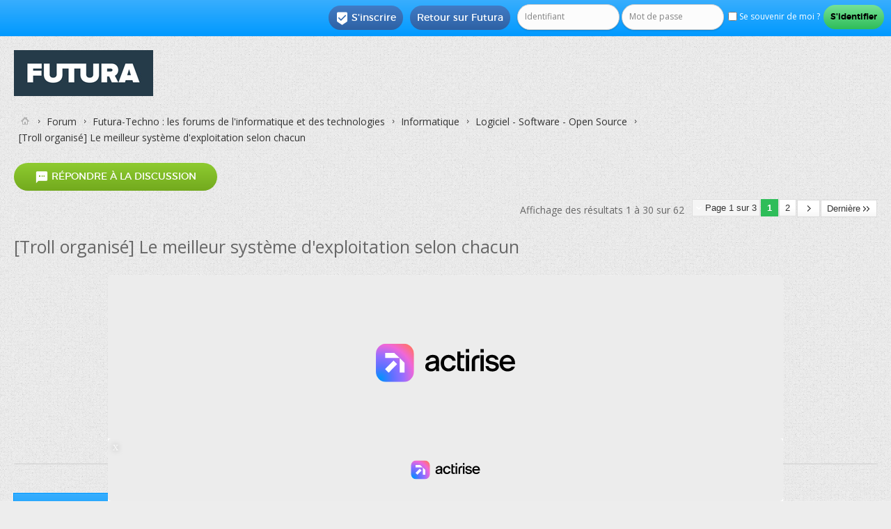

--- FILE ---
content_type: text/html; charset=ISO-8859-1
request_url: https://forums.futura-sciences.com/logiciel-software-open-source/287285-troll-organise-meilleur-systeme-dexploitation-selon-chacun.html
body_size: 25237
content:
<!DOCTYPE html PUBLIC "-//W3C//DTD XHTML 1.0 Transitional//EN" "http://www.w3.org/TR/xhtml1/DTD/xhtml1-transitional.dtd"> <html xmlns="http://www.w3.org/1999/xhtml" dir="ltr" lang="fr" id="vbulletin_html"> <head>
<base href="https://forums.futura-sciences.com/" /><!--[if IE]></base><![endif]--> <link rel="canonical" href="https://forums.futura-sciences.com/logiciel-software-open-source/287285-troll-organise-meilleur-systeme-dexploitation-selon-chacun.html" /> <meta http-equiv="Content-Type" content="text/html; charset=ISO-8859-1" /> <meta name="viewport" content="width=device-width" /> <meta id="e_vb_meta_bburl" name="vb_meta_bburl" content="https://forums.futura-sciences.com" /> <meta http-equiv="X-UA-Compatible" content="IE=9" /> <meta name="google-site-verification" content="XNJ1bd1czTONcJJZn159NxJFl_OxuQTadaQPKc7_WoY" /> <link rel="Shortcut Icon" href="/favicon.ico" type="image/x-icon" /> <meta name="keywords" content="Troll,organisé,meilleur,système,d,exploitation,selon,chacun,,forum, science, futura-sciences, discussion, sciences, environnement, santé, maison, informatique" /> <script type="text/javascript"> <!--
	if (typeof YAHOO === 'undefined') // Load ALL YUI Local
	{
		document.write('<script type="text/javascript" src="https://forums.futura-sciences.com/clientscript/yui/yuiloader-dom-event/yuiloader-dom-event.js?v="><\/script>');
		document.write('<script type="text/javascript" src="https://forums.futura-sciences.com/clientscript/yui/connection/connection-min.js?v="><\/script>');
		var yuipath = 'clientscript/yui';
		var yuicombopath = '';
		var remoteyui = false;
	}
	else	// Load Rest of YUI remotely (where possible)
	{
		var yuipath = 'https://ajax.googleapis.com/ajax/libs/yui/2.9.0/build';
		var yuicombopath = '';
		var remoteyui = true;
		if (!yuicombopath)
		{
			document.write('<script type="text/javascript" src="https://ajax.googleapis.com/ajax/libs/yui/2.9.0/build/connection/connection-min.js?v="><\/script>');
		}
	}
	var SESSIONURL = "s=b70e16dd6d33be0292fcb334354ba82a&";
	var SECURITYTOKEN = "guest";
	var IMGDIR_MISC = "images/SultanThemeVB4R/misc";
	var IMGDIR_BUTTON = "images/SultanThemeVB4R/buttons";
	var vb_disable_ajax = parseInt("0", 10);
	var SIMPLEVERSION = "";
	var BBURL = "https://forums.futura-sciences.com";
	var LOGGEDIN = 0 > 0 ? true : false;
	var THIS_SCRIPT = "showthread";
	var RELPATH = "showthread.php?t=287285";
	var PATHS = {
		forum : "",
		cms   : "",
		blog  : ""
	};
	var AJAXBASEURL = "";
// --> </script> <script type="text/javascript" src="https://forums.futura-sciences.com/clientscript/vbulletin-core.js?v="></script> <script language='JavaScript' type='text/javascript'> <!--
			function spoiler(obj)
			{
			  	for (var i = 0; i < obj.childNodes.length; i++)
			  	{
			  	  	if (obj.childNodes[i].id == 'idTitle')
			  	  		titleRow = obj.childNodes[i];
				    if (obj.childNodes[i].id == 'idSpoiler')
				    {
				    	if (obj.childNodes[i].style.display != 'none')
				    	{
				    		obj.childNodes[i].style.display = 'none';
				    		titleRow.innerHTML = '<b>Cliquez pour afficher</b>';
				    	}
				    	else
				    	{
					    	obj.childNodes[i].style.display = 'block';
				    		titleRow.innerHTML = '<b>Cliquez pour cacher</b>';
					    }
				    }
				}
			}
		//--> </script> <script type="text/javascript" charset="UTF-8" src="https://forums.futura-sciences.com/fast.js"></script> <script charset="UTF-8" async="true" data-no-optimize="1" data-wpmeteor-nooptimize="true" data-cfasync="false" nowprocket src="https://static.fastcmp.com/fast-cmp-stub.js"></script>  <script src="https://www.flashb.id/universal/82fc4502-57f8-5fd9-8eeb-b25d9225bcd0.js" async data-cfasync="false"></script> <script type="text/javascript" data-cfasync="false">
    window._hbdbrk = window._hbdbrk || [];
    window._hbdbrk.push(['_vars', {
      page_type: 'forum-sujet-tech'
    }]);
  </script> <script type="text/javascript" data-cfasync="false">
window._hbdbrk = window._hbdbrk || [];
window._hbdbrk.push(['_adserver', {
gam: {
zoneOverrides: [ // array of objects
{ slot: "top-page", adUnitPath: "/67851769/forums.futura-sciences.com/tech" }, 
{ slot: "aside-desktop-atf", adUnitPath: "/67851769/forums.futura-sciences.com/tech" },
{ slot: "aside-desktop", adUnitPath: "/67851769/forums.futura-sciences.com/tech" },
{ slot: "intext-atf", adUnitPath: "/67851769/forums.futura-sciences.com/tech" },
{ slot: "intext", adUnitPath: "/67851769/forums.futura-sciences.com/tech" },
{ slot: "slide-up", adUnitPath: "/67851769/forums.futura-sciences.com/tech" },
{ slot: "interstitial", adUnitPath: "/67851769/forums.futura-sciences.com/tech" }
]
}
}]);
</script> <script id="xieg6Sie" src="https://cdn.viously.com/js/sdk/boot.js"></script> <script type="text/javascript">
var futuraApp_initHabillage=function(isFixed){isFixed = isFixed !== true ? isFixed : true; var el = document.querySelector("body");el.classList.add("ctWallpaper");}
var futuraApp_initHabillageFixed=function(){futuraApp_initHabillage(true);}
var futuraApp_initHabillageNonFixed=function(){futuraApp_initHabillage(false);}
</script> <script data-cmp-src="https://forums.futura-sciences.com/clientscript/grvty/tag.js" data-cmp-vendor="501" data-cmp-purposes="1,2,3,4,7,9" async="true"></script> <script type="text/javascript">
  window._taboola = window._taboola || [];
  _taboola.push({other:'auto'});
  !function (e, f, u, i) {
    if (!document.getElementById(i)){
      e.async = 1;
      e.src = u;
      e.id = i;
      f.parentNode.insertBefore(e, f);
    }
  }(document.createElement('script'),
  document.getElementsByTagName('script')[0],
  '//cdn.taboola.com/libtrc/futurasciences/loader.js',
  'tb_loader_script');
  if(window.performance && typeof window.performance.mark == 'function')
    {window.performance.mark('tbl_ic');}
</script> <style type="text/css">
div[data-actirise-slot="top-page"]{
  display: none;
  margin: 10px auto;
}
@media screen and (min-width: 770px){
  div[data-actirise-slot="top-page"].device-desktop{
    display: flex !important;
    width: 100%;
    min-height: 250px;
  }
}
</style> <link rel="alternate" type="application/rss+xml" title="Forum FS Generation Flux RSS" href="https://forums.futura-sciences.com/external.php?type=RSS2" /> <link rel="alternate" type="application/rss+xml" title="Forum FS Generation - Logiciel - Software - Open Source - Flux RSS" href="https://forums.futura-sciences.com/external.php?type=RSS2&amp;forumids=35" /> <link rel="stylesheet" type="text/css" href="https://forums.futura-sciences.com/clientscript/vbulletin_css/style00041l/main-rollup.css?d=1744906355" /> <!--[if lt IE 8]> <link rel="stylesheet" type="text/css" href="https://forums.futura-sciences.com/clientscript/vbulletin_css/style00041l/popupmenu-ie.css?d=1744906355" /> <link rel="stylesheet" type="text/css" href="https://forums.futura-sciences.com/clientscript/vbulletin_css/style00041l/vbulletin-ie.css?d=1744906355" /> <link rel="stylesheet" type="text/css" href="https://forums.futura-sciences.com/clientscript/vbulletin_css/style00041l/vbulletin-chrome-ie.css?d=1744906355" /> <link rel="stylesheet" type="text/css" href="https://forums.futura-sciences.com/clientscript/vbulletin_css/style00041l/vbulletin-formcontrols-ie.css?d=1744906355" /> <link rel="stylesheet" type="text/css" href="https://forums.futura-sciences.com/clientscript/vbulletin_css/style00041l/editor-ie.css?d=1744906355" /> <![endif]-->  <script>(function(w,d,s,l,i){w[l]=w[l]||[];w[l].push({'gtm.start':
new Date().getTime(),event:'gtm.js'});var f=d.getElementsByTagName(s)[0],
j=d.createElement(s),dl=l!='dataLayer'?'&l='+l:'';j.async=true;j.src=
'https://www.googletagmanager.com/gtm.js?id='+i+dl;f.parentNode.insertBefore(j,f);
})(window,document,'script','dataLayer','GTM-PRD363M');</script>   <noscript><iframe src="https://www.googletagmanager.com/ns.html?id=GTM-PRD363M"
height="0" width="0" style="display:none;visibility:hidden"></iframe></noscript>  <meta name="description" content="Salut tout le monde, Suite à de nombreux débats stériles sur les comparaisons Linux/Mac OS/Windows, je propose d'en ouvrir un de plu... euh d'essayer" /> <title> [Troll organisé] Le meilleur système d'exploitation selon chacun</title> <link rel="canonical" href="/logiciel-software-open-source/287285-troll-organise-meilleur-systeme-dexploitation-selon-chacun.html" /> <link rel="stylesheet" type="text/css" href="https://forums.futura-sciences.com/clientscript/vbulletin_css/style00041l/showthread-rollup.css?d=1744906355" /> <!--[if lt IE 8]><link rel="stylesheet" type="text/css" href="https://forums.futura-sciences.com/clientscript/vbulletin_css/style00041l/toolsmenu-ie.css?d=1744906355" /> <link rel="stylesheet" type="text/css" href="https://forums.futura-sciences.com/clientscript/vbulletin_css/style00041l/postlist-ie.css?d=1744906355" /> <link rel="stylesheet" type="text/css" href="https://forums.futura-sciences.com/clientscript/vbulletin_css/style00041l/showthread-ie.css?d=1744906355" /> <link rel="stylesheet" type="text/css" href="https://forums.futura-sciences.com/clientscript/vbulletin_css/style00041l/postbit-ie.css?d=1744906355" /> <link rel="stylesheet" type="text/css" href="https://forums.futura-sciences.com/clientscript/vbulletin_css/style00041l/poll-ie.css?d=1744906355" /><![endif]--> <link rel="stylesheet" type="text/css" href="https://forums.futura-sciences.com/clientscript/vbulletin_css/style00041l/additional.css?d=1744906355" /> <link href='https://forums.futura-sciences.com/images/SultanThemeVB4R/css/STbase.css' rel='stylesheet' type='text/css' /> <link href='https://forums.futura-sciences.com/images/SultanThemeVB4R/css/st-responsive.css' rel='stylesheet' type='text/css' /> <link href='https://forums.futura-sciences.com/images/SultanThemeVB4R/font/Montserrat/stylesheet.css' rel='stylesheet' type='text/css' /> <link href='https://forums.futura-sciences.com/images/SultanThemeVB4R/font/MontserratLight/stylesheet.css' rel='stylesheet' type='text/css' /> <link href='https://fonts.googleapis.com/css?family=Open+Sans:400,700,600' rel='stylesheet' type='text/css' /> <link rel="stylesheet" href="https://forums.futura-sciences.com/images/SultanThemeVB4R/font/STselection/style.css" /> <!--[if lt IE 8]> <link rel="stylesheet" href="https://forums.futura-sciences.com/images/SultanThemeVB4R/font/STselection/ie7/ie7.css" /> <![endif]--> <script type="text/javascript">
// Called by Adapt.js
function myCallback(i, width) {
  // Alias HTML tag.
  var html = document.documentElement;

  // Find all instances of range_NUMBER and kill 'em.
  html.className = html.className.replace(/(\s+)?range_\d/g, '');

  // Check for valid range.
  if (i > -1) {
    // Add class="range_NUMBER"
    html.className += ' range_' + i;
  }

  // Note: Not making use of width here, but I'm sure
  // you could think of an interesting way to use it.
}

// Edit to suit your needs.
var ADAPT_CONFIG = {
  // false = Only run once, when page first loads.
  // true = Change on window resize and page tilt.
  dynamic: true,

  // Optional callback... myCallback(i, width)
  callback: myCallback,

  // First range entry is the minimum.
  // Last range entry is the maximum.
  // Separate ranges by "to" keyword.
  range: [
    '0 to 320',
    '320 to 480',
    '480 to 780',
    '780 to 980',
    '980 to 1280',
    '1280'
  ]
};
</script> <script type="text/javascript" src="https://forums.futura-sciences.com/images/SultanThemeVB4R/js/adapt.min.js"></script> <script type="text/javascript">
  'article aside footer header nav section time'.replace(/\w+/g,function(n){document.createElement(n)})
</script> <script type="text/javascript" src="https://ajax.googleapis.com/ajax/libs/jquery/1.12.0/jquery.min.js"></script> <script type="text/javascript">
jQuery(function(){
    jQuery("html[lang=ar]").attr("dir", "rtl")
            .find("body").addClass("RTLsupport");
    jQuery(".mobilenavblock").css("display","none");
});
</script> <link href='https://forums.futura-sciences.com/images/SultanThemeVB4R/css/st-responsive-rtl.css' rel='stylesheet' type='text/css' /> </head> <body> <div id="toplinks" class="toplinks"> <ul class="nouser"> <li class="loginforum"> <script type="text/javascript" src="https://forums.futura-sciences.com/clientscript/vbulletin_md5.js?v="></script> <form id="navbar_loginform" action="/login.php?do=login" method="post" onsubmit="md5hash(vb_login_password, vb_login_md5password, vb_login_md5password_utf, 0)"> <fieldset id="logindetails" class="logindetails"> <input type="text" class="textbox default-value" name="vb_login_username" id="navbar_username" size="10" accesskey="u" tabindex="101" value="Identifiant" /> <input type="password" class="textbox" tabindex="102" name="vb_login_password" id="navbar_password" size="10" /> <input type="text" class="textbox default-value" tabindex="102" name="vb_login_password_hint" id="navbar_password_hint" size="10" value="Mot de passe" style="display:none;" /> <label for="cb_cookieuser_navbar"><input type="checkbox" name="cookieuser" value="1" id="cb_cookieuser_navbar" class="cb_cookieuser_navbar" accesskey="c" tabindex="103" /> Se souvenir de moi ?</label> <input type="submit" class="loginbutton" tabindex="104" value="S'identifier" title="Insérez votre identifiant et mot de passe dans les cases correspondantes pour vous connecter, ou cliquez sur le bouton « S'inscrire » pour créer un profil personnel." accesskey="s" /> </fieldset> <input type="hidden" name="s" value="b70e16dd6d33be0292fcb334354ba82a" /> <input type="hidden" name="securitytoken" value="guest" /> <input type="hidden" name="do" value="login" /> <input type="hidden" name="vb_login_md5password" /> <input type="hidden" name="vb_login_md5password_utf" /> </form> <script type="text/javascript">
			YAHOO.util.Dom.setStyle('navbar_password_hint', "display", "inline");
			YAHOO.util.Dom.setStyle('navbar_password', "display", "none");
			vB_XHTML_Ready.subscribe(function()
			{
			//
				YAHOO.util.Event.on('navbar_username', "focus", navbar_username_focus);
				YAHOO.util.Event.on('navbar_username', "blur", navbar_username_blur);
				YAHOO.util.Event.on('navbar_password_hint', "focus", navbar_password_hint);
				YAHOO.util.Event.on('navbar_password', "blur", navbar_password);
			});
			
			function navbar_username_focus(e)
			{
			//
				var textbox = YAHOO.util.Event.getTarget(e);
				if (textbox.value == 'Identifiant')
				{
				//
					textbox.value='';
					textbox.style.color='';
				}
			}

			function navbar_username_blur(e)
			{
			//
				var textbox = YAHOO.util.Event.getTarget(e);
				if (textbox.value == '')
				{
				//
					textbox.value='Identifiant';
					textbox.style.color='#777777';
				}
			}
			
			function navbar_password_hint(e)
			{
			//
				var textbox = YAHOO.util.Event.getTarget(e);
				
				YAHOO.util.Dom.setStyle('navbar_password_hint', "display", "none");
				YAHOO.util.Dom.setStyle('navbar_password', "display", "inline");
				YAHOO.util.Dom.get('navbar_password').focus();
			}

			function navbar_password(e)
			{
			//
				var textbox = YAHOO.util.Event.getTarget(e);
				
				if (textbox.value == '')
				{
					YAHOO.util.Dom.setStyle('navbar_password_hint', "display", "inline");
					YAHOO.util.Dom.setStyle('navbar_password', "display", "none");
				}
			}
			</script> </li> <li class="help"><a href="https://www.futura-sciences.com">Retour sur Futura</a></li> <li class="register"><a href="/register.php" rel="nofollow"><i class="material-icons">&#xE52D;</i>S'inscrire</a></li> </ul> </div> <div id="ctBoc"> <div id="page_wrap"> <div id="header" class="floatcontainer doc_header"> <div><a name="top" href="/" class="logo-image"><img src="https://cdn.futura-sciences.com/sources/mkt/Futura_Logo_Container_200.jpg" alt="Forum FS Generation - Powered by vBulletin" /></a></div> <div class="ad_global_header"> </div> </div> <div class="body_wrapper">  </div> <div class="body_wrapper"> <div id="breadcrumb" class="breadcrumb"> <ul class="floatcontainer"> <li class="navbithome"><a href="/" accesskey="1"><img src="https://forums.futura-sciences.com/images/SultanThemeVB4R/misc/navbit-home.png" alt="Accueil" /></a></li> <li class="navbit"><a href="/">Forum</a></li> <li class="navbit"><a href="/futura-techno-forums-de-linformatique-technologies/">Futura-Techno : les forums de l'informatique et des technologies</a></li> <li class="navbit"><a href="/informatique/">Informatique</a></li> <li class="navbit"><a href="/logiciel-software-open-source/">Logiciel - Software - Open Source</a></li> <li class="navbit lastnavbit"><span> [Troll organisé] Le meilleur système d'exploitation selon chacun</span></li> </ul> <hr /> </div> <div id="above_postlist" class="above_postlist"> <a rel="nofollow" href="/newreply.php?p=2191315&amp;noquote=1" class="newcontent_textcontrol" id="newreplylink_top"><span><i class="material-icons">&#xE0D8;</i></span> Répondre à la discussion</a> <img style="display:none" id="progress_newreplylink_top" src="https://forums.futura-sciences.com/images/SultanThemeVB4R/misc/progress.gif" alt="" /> <div id="pagination_top" class="pagination_top"> <form action="/logiciel-software-open-source/287285-troll-organise-meilleur-systeme-dexploitation-selon-chacun-2.html" method="get" class="pagination popupmenu nohovermenu"> <input type="hidden" name="t" value="287285" /><input type="hidden" name="s" value="b70e16dd6d33be0292fcb334354ba82a" /> <span><a href="javascript://" class="popupctrl">Page 1 sur 3</a></span> <span class="selected"><a href="https://forums.futura-sciences.com/logiciel-software-open-source/287285-troll-organise-meilleur-systeme-dexploitation-selon-chacun.html#" style="cursor: default;" onclick="return false;">1</a></span><span><a href="/logiciel-software-open-source/287285-troll-organise-meilleur-systeme-dexploitation-selon-chacun-2.html" title="Affichage des résultats 31 à 60 sur 62">2</a></span> <span class="prev_next"><a rel="next" href="/logiciel-software-open-source/287285-troll-organise-meilleur-systeme-dexploitation-selon-chacun-2.html" title="Page suivante - Résultats 31 à 60 sur 62"><img src="https://forums.futura-sciences.com/images/SultanThemeVB4R/pagination/next-right.png" alt="Suivant" /></a></span> <span class="first_last"><a href="/logiciel-software-open-source/287285-troll-organise-meilleur-systeme-dexploitation-selon-chacun-3.html" title="Dernière page - Résultats 61 à 62 sur 62">Dernière<img src="https://forums.futura-sciences.com/images/SultanThemeVB4R/pagination/last-right.png" alt="Dernière" /></a></span> <ul class="popupbody popuphover"> <li class="formsubmit jumptopage"><label>Aller à la page: <input type="text" name="page" size="4" /></label> <input type="submit" class="button" value="Go" /></li> </ul> </form> <div id="postpagestats_above" class="postpagestats">
				Affichage des résultats 1 à 30 sur 62
			</div> </div> </div> <div id="pagetitle" class="pagetitle"> <h1> <span class="threadtitle">[Troll organisé] Le meilleur système d'exploitation selon chacun</span> </h1> </div> <br /><div align="center" style="border-bottom:1px solid #C8C8C8;padding-bottom:10px;margin-top:-15px">   <div style='display:none;' class="Wallpaper"></div>  <div data-actirise-slot="top-page" class="device-desktop ads"></div>  </div><br /> <div id="postlist_wrapper" class="with-sidebar"> <div id="postlist" class="postlist restrain"> <ol id="posts" class="posts" start="1"> <li class="postbitlegacy postbitim postcontainer old" id="post_2181106">  <div class="posthead"> <span class="postdate old"> <span class="date">10/02/2009,&nbsp;<span class="time">18h38</span></span> </span> <span class="nodecontrols">
				
					#1
				
				
				
			</span> </div> <div class="postdetails"> <div class="userinfo"> <div class="username_container"> <span class="username" style="font-size:20px";>invite88ef51f0</span> </div> <span class="usertitle"> </span> <br /> <div class="mobileusernavwrapper">  <div id="post2_2181106" class="mobileusernavblock" style="display:none"> <hr /> <dl class="userinfo_extra"> <dt>Date d'inscription</dt> <dd>janvier 1970</dd> <dt>Messages</dt> <dd>16&nbsp;020</dd> </dl> <div class="imlinks"> </div> </div> </div> </div> <div class="postbody"> <div class="postrow"> <h2 class="title icon">
					[Troll organisé] Le meilleur système d'exploitation selon chacun
				</h2> <br />  <div style='display:none;' class="Mobile_Pos1"></div>
------
<br /><br /> <div class="content"> <div id="post_message_2181106"> <blockquote class="postcontent restore ">
							Salut tout le monde,<br />
Suite à de nombreux débats stériles sur les comparaisons Linux/Mac OS/Windows, je propose d'en ouvrir un de plu... euh d'essayer d'avoir un débat constructif.<br />
L'idée est d'expliquer quel est votre système d'exploitation préféré et surtout pourquoi. Afin d'éviter de tomber dans la discussion de sourds, toute affirmation se doit d'être justifiée.<br />
De plus, il faut garder en tête que les avis peuvent de deux sortes :<ul><li>reposant sur des faits objectifs, et pouvant donc être contredits par d'autres faits.</li> <li>reposant sur des sentiments personnels, et donc impossibles à remettre à question.</li> </ul>Si quelqu'un dit qu'il préfère le chocolat à la vanille, rien ne sert de le contredire et de lui expliquer que le chocolat est mauvais et vous fait vomir. Le fait est qu'il préfère le chocolat, il en a le droit.<br />
Par contre, s'il affirme que le chocolat est meilleur pour la santé que la vanille, alors il est possible de donner des références vers des études médicales.<br /> <br />
Le but est de donner son point de vue, pas de convaincre.<br /> <a rel="nofollow" href="http://xkcd.com/386/" target="_blank">http://xkcd.com/386/</a> </blockquote> <br />
----- 
<br />  <div id='optidigital-adslot-Native_1' style='display:none;' class="Native_1"></div>  </div> </div> </div> <div class="cleardiv"></div> </div> </div> <div class="postfoot">  <div class="textcontrols floatcontainer"> <span class="postcontrols"> <img style="display:none" id="progress_2181106" src="https://forums.futura-sciences.com/images/SultanThemeVB4R/misc/progress.gif" alt="" /> </span> <span class="postlinking"> </span>  </div> </div> <hr /> </li> <li class="postbitlegacy postbitim postcontainer old" id="post_2181107">  <div class="posthead"> <span class="postdate old"> <span class="date">10/02/2009,&nbsp;<span class="time">18h38</span></span> </span> <span class="nodecontrols">
				
					#2
				
				
				
			</span> </div> <div class="postdetails"> <div class="userinfo"> <div class="username_container"> <span class="username" style="font-size:20px";>invite88ef51f0</span> </div> <span class="usertitle"> </span> <br /> <div class="mobileusernavwrapper">  <div id="post2_2181107" class="mobileusernavblock" style="display:none"> <hr /> <dl class="userinfo_extra"> <dt>Date d'inscription</dt> <dd>janvier 1970</dd> <dt>Messages</dt> <dd>16&nbsp;020</dd> </dl> <div class="imlinks"> </div> </div> </div> </div> <div class="postbody"> <div class="postrow"> <h2 class="title icon">
					Re : [Troll organisé] Le meilleur système d'exploitation selon chacun
				</h2> <div class="content"> <div id="post_message_2181107"> <blockquote class="postcontent restore ">
							Salut Coincoin, comment ça va ?<br />
Je me propose de commencer.<br />
Pour ma part, mon système d'exploitation préféré est Linux (et plus particulièrement avec KDE). Ce que j'aime, c'est l'ergonomie. On sent que ça a été fait par des gens qui utilisent vraiment leur ordinateur. Outre le fait de pouvoir gérer de nombreuses fenêtres ouvertes grâce au multibureau et à la fonction Exposé (avec Compiz), il y a des détails bien pratiques tels que le fait de pouvoir agrandir totalement une fenêtre verticalement ou horizontalement. Il est donc vraiment possible de faire plusieurs choses en même temps.<br />
Le deuxième point qui me plaît est la possibilité de tout configurer. Ce n'est pas à l'utilisateur de se plier au système. Il peut adapter le système à ses besoins.<br />
Enfin, il y a un gestionnaire de paquets qui permet d'installer un logiciel en quelques clics (sans avoir à farfouiller sur le web à la recherche du bon fichier) et qui s'occupe de tout garder à jour.<br />
De plus, c'est un système gratuit et libre, ce qui donne une communauté active, développant une multitude de petits logiciels pratiques.<br />
Dans les inconvénients, il y a le cycle de développement qui donne l'impression d'une perpétuelle course en avant et qui fait que les produits ne sont jamais parfaitement finis.<br /> <br />
Parmi les autres systèmes, je connais Mac OS X. Contrairement à Linux, c'est un système parfaitement fignolé, qui donne une impression de grande qualité. Malheureusement, on se rend vite compte qu'il n'est pas aussi configurable et on a parfois l'impression d'être emprisonné dans un carcan. Il est très bien, tant qu'on en a l'usage prévu.<br /> <br />
Enfin, j'ai commencé sous Windows. Le point que j'apprécie le moins est l'ergonomie. Il n'y a rien eu de nouveau pour gérer ses fenêtres efficacement depuis Windows 95, mis à part une mise en 3D que je considère inutile du Alt+tab. De plus, il faut toujours se préoccuper des logiciels de protection et de nettoyage, le système étant la cible de tous les malwares. Il a néanmoins l'immense avantage d'être la principale cible de développement pour les
						</blockquote> </div> </div> </div> <div class="cleardiv"></div> </div> </div> <div class="postfoot">  <div class="textcontrols floatcontainer"> <span class="postcontrols"> <img style="display:none" id="progress_2181107" src="https://forums.futura-sciences.com/images/SultanThemeVB4R/misc/progress.gif" alt="" /> </span> <span class="postlinking"> </span>  </div> </div> <hr /> </li> <li class="postbitlegacy postbitim postcontainer old" id="post_2181180">  <div class="posthead"> <span class="postdate old"> <span class="date">10/02/2009,&nbsp;<span class="time">19h05</span></span> </span> <span class="nodecontrols">
				
					#3
				
				
				
			</span> </div> <div class="postdetails"> <div class="userinfo"> <div class="username_container"> <span class="username" style="font-size:20px";><b><span style='color:#CC0000';>JPL</span></b></span> </div> <span class="usertitle"> </span> <span class="rank"><center><b>Responsable des forums</b></center></span> <br /> <div class="mobileusernavwrapper">  <div id="post2_2181180" class="mobileusernavblock" style="display:none"> <hr /> <dl class="userinfo_extra"> <dt>Date d'inscription</dt> <dd>septembre 2003</dd> <dt>Messages</dt> <dd>64&nbsp;233</dd> </dl> <div class="imlinks"> </div> </div> </div> </div> <div class="postbody"> <div class="postrow has_after_content"> <h2 class="title icon">
					Re : [Troll organisé] Le meilleur système d'exploitation selon chacun
				</h2> <div class="content"> <div id="post_message_2181180"> <blockquote class="postcontent restore "> <div class="bbcode_container"> <div class="bbcode_quote"> <div class="quote_container"> <div class="bbcode_quote_container"></div> <div class="bbcode_postedby"> <img src="https://forums.futura-sciences.com/images/SultanThemeVB4R/misc/quote_icon.png" alt="Citation" /> Envoyé par <strong>Coincoin</strong> <a href="/logiciel-software-open-source/287285-troll-organise-meilleur-systeme-dexploitation-selon-chacun.html#post2181107" rel="nofollow"><img class="inlineimg" src="https://forums.futura-sciences.com/images/SultanThemeVB4R/buttons/viewpost-right.png" alt="Voir le message" /></a> </div> <div class="message">Il a néanmoins l'immense avantage d'être la principale cible de développement pour les</div> </div> </div> </div> Pour les quoi... malwares ?
						</blockquote> </div> </div> </div> <div class="after_content"> <blockquote class="signature restore"><div class="signaturecontainer">Rien ne sert de penser, il faut réfléchir avant - Pierre Dac</div></blockquote> </div> <div class="cleardiv"></div> </div> </div> <div class="postfoot">  <div class="textcontrols floatcontainer"> <span class="postcontrols"> <img style="display:none" id="progress_2181180" src="https://forums.futura-sciences.com/images/SultanThemeVB4R/misc/progress.gif" alt="" /> </span> <span class="postlinking"> </span>  </div> </div> <hr /> </li> <li class="postbitlegacy postbitim postcontainer old" id="post_2181236">  <div class="posthead"> <span class="postdate old"> <span class="date">10/02/2009,&nbsp;<span class="time">19h32</span></span> </span> <span class="nodecontrols">
				
					#4
				
				
				
			</span> </div> <div class="postdetails"> <div class="userinfo"> <div class="username_container"> <span class="username" style="font-size:20px";>invite88ef51f0</span> </div> <span class="usertitle"> </span> <br /> <div class="mobileusernavwrapper">  <div id="post2_2181236" class="mobileusernavblock" style="display:none"> <hr /> <dl class="userinfo_extra"> <dt>Date d'inscription</dt> <dd>janvier 1970</dd> <dt>Messages</dt> <dd>16&nbsp;020</dd> </dl> <div class="imlinks"> </div> </div> </div> </div> <div class="postbody"> <div class="postrow"> <h2 class="title icon">
					Re : [Troll organisé] Le meilleur système d'exploitation selon chacun
				</h2> <div class="content"> <div id="post_message_2181236"> <blockquote class="postcontent restore ">
							Oups, j'ai foiré mon copier-coller.<br />
Je voulais dire &quot;pour les éditeurs de logiciels (notamment les jeux) et les fabricants de matériel&quot;.<br />
Mais ta version marche aussi.
						</blockquote> </div> </div> </div> <div class="cleardiv"></div> </div> </div> <div class="postfoot">  <div class="textcontrols floatcontainer"> <span class="postcontrols"> <img style="display:none" id="progress_2181236" src="https://forums.futura-sciences.com/images/SultanThemeVB4R/misc/progress.gif" alt="" /> </span> <span class="postlinking"> </span>  </div> </div> <hr /> </li> <li class="postbitlegacy postbitim postcontainer old" id="post_2181236"> <div class="posthead"> <span class="postdate old"> <span class="date">Aujourd'hui </span> </span> </div> <div class="postdetails"> <div class="userinfo"> <div class="username_container"> <span class="username" style="font-size:20px";>A voir en vidéo sur Futura</span> </div> </div> <div class="postbody"> <div class="postrow"> <div class="content"> <div id="post_message_2181236"> <blockquote class="postcontent restore "> <div class="vsly-player" id="PLFB3OH-PCR01" data-template="PVmbP2Bp1LSAR" data-vast-primary-custom-macro="&cust_params=[AJOUTER DYNAMIQUEMENT VOS ADS_PARAMS]" data-vast-passback-custom-macro="&cust_params=[AJOUTER DYNAMIQUEMENT VOS ADS_PARAMS]" style="background:#ddd;padding-top:56.25%;font-size:0;position:relative;overflow:hidden;width:100%;"></div>  </blockquote> </div> </div> </div> <div class="after_content"> </div> <div class="cleardiv"></div> </div> </div> </li> <li class="postbitlegacy postbitim postcontainer old" id="post_2181323">  <div class="posthead"> <span class="postdate old"> <span class="date">10/02/2009,&nbsp;<span class="time">20h22</span></span> </span> <span class="nodecontrols">
				
					#5
				
				
				
			</span> </div> <div class="postdetails"> <div class="userinfo"> <div class="username_container"> <span class="username" style="font-size:20px";><span style='color:rgb(70,100,160);'><b>kinette</span></b></span> </div> <span class="usertitle"> </span> <br /> <div class="mobileusernavwrapper">  <div id="post2_2181323" class="mobileusernavblock" style="display:none"> <hr /> <dl class="userinfo_extra"> <dt>Date d'inscription</dt> <dd>janvier 2003</dd> <dt>Localisation</dt> <dd>Centrale!</dd> <dt>Messages</dt> <dd>15&nbsp;945</dd> </dl> <div class="imlinks"> </div> </div> </div> </div> <div class="postbody"> <div class="postrow has_after_content"> <h2 class="title icon">
					Re : [Troll organisé] Le meilleur système d'exploitation selon chacun
				</h2> <div class="content"> <div id="post_message_2181323"> <blockquote class="postcontent restore ">
							Bonjour,<br /> <br /> <div class="bbcode_container"> <div class="bbcode_quote"> <div class="quote_container"> <div class="bbcode_quote_container"></div>
			
				détails bien pratiques tels que le fait de pouvoir agrandir totalement une fenêtre verticalement ou horizontalement. Il est donc vraiment possible de faire plusieurs choses en même temps.
			
		</div> </div> </div> Que veux-tu dire? Win ne fait pas ça? <img src="https://forums.futura-sciences.com/images/smilies/confused.png" border="0" alt="" title="confus" class="inlineimg" /><br /> <br />
Pour mon propre usage, je suis satisfaite de Kubuntu... mais ma comparaison ne va pas loin, car j'ai seulement eu avant Win 3.1, puis Win 2000 pro et XP au boulot (et puis aussi utilisé un Macbook dans un autre labo... l'ordi utilisé par tout le monde, qui m'a énervée avec son unique bouton, son système où il fallait mettre l'icône disquette dans la corbeille pour éjecter, et puis une propension au plantage qui ne semble pas être le reflet du comportement général des macs, mais qui m'a sacrément pourri la vie).<br /> <br />
Bref, ma comparaison s'arrête à Win XP ou 2000 vs. Kubuntu.<br />
J'ai pas mal utilisé Windows, et globalement ça allait... mais certains points m'ont énervée:<br /> <br />
- sécurité: travaillant sur un ordi qui était en réseau (un gros réseau...), il fallait être vigilant sur la sécurité, car il y avait régulièrement des virus qui circulaient. Il m'est arrivé une fois que le virus ne soit encore pas dans la base de notre antivirus... bref le tout nouveau virus pas sympa. Résultat, il a fallu tout désinfecter &quot;à la main&quot;... perte de temps pour comprendre ce qui se passe, pour identifier la bête en scan online, etc...<br />
- plantage: je reconnais que ce n'était pas sans arrêt... mais un plantage sous windows a quelque chose d'exaspérant (scan du disque dur, récupération des données qui généralement foire...).<br />
- mises à jour: le système des mises à jour était aussi énervant (souvent obligé de redémarrer... parfois un ordi qui redémarre sans qu'on puisse refuser...)<br /> <br />
J'aurais pu vivre avec tout ça sans problème... mais quand j'ai voulu acheter un nouveau portable, j'ai regardé ce qui existait, et j'ai eu envie d'acheter un barebone, pour lequel je puisse décider assez précisément de sa configuration (voire plus tard changer moi-même des pièces)... et en plus faire des économies car il était possible d'acheter (avec une différence conséquente!) la bête sans système d'exploitation.<br />
J'avais en plus la chance d'avoir un collègue geek tout prêt à me faire ma première installation.<br />
Finalement, à l'usage, on trouve des avantages qu'on n'avait pas soupçonnés:<br /> <br />
- alors qu'au départ la console semble un truc exotique, et on préfère passer par les menus, on finit rapidement par apprendre  quelques formules, et trouver que ça va plus vite avec la console.<br />
- il m'est beaucoup plus simple depuis mon ordi d'intervenir sur le réseau de mon laboratoire (konqueror gère le SSH, je peux allez sur les ordinateurs de calcul qui tournent sous Suse, et changer des paramètres avec Yast, gérer les comptes utilisateurs... bref ça m'a permis de découvrir certaines joies de l'administration et être plus efficace).<br />
- les mises à jour se font très simplement avec Adept (qui avertit des nouvelles mises à jour, mais donne le choix du moment pour les faire, ne redémarre pas l'ordinateur... on peut continuer à travailler en même temps...).<br />
- l'installation de pas mal de programmes est simplissime, avec le même Adept... (hop, juste à demander l'installation...)<br />
- le système avec plusieurs bureaux est bien pratique<br />
- le choix logiciel est énorme, avec certains programmes excellents comme Konqueror (explorer... mais pas seulement), digikam (un peu comme le logi de Picasa, mais avec beaucoup plus de possibilités), Basket (gestion de notes), amaroK (lecteur de musique, de radio, etc...), etc... qui sont capables de faire des choses qu'on ne peut pas faire avec windows<br />
- la communauté utilisatrice est très active, et vient très efficacement au secours du &quot;newbie&quot; qui a un problème.<br />
(je sais que j'oublie des choses... )<br /> <br /> <br />
Evidemment tout n'est pas toujours parfait:<br />
- la matériel n'est pas toujours compatible. Mon portable a par exemple une webcam pour laquelle il n'y avait pas de driver quand je l'ai acheté (apparemment maintenant il y a possibilité), ainsi qu'un lecteur d'empreintes qui n'avait pas non plus de driver (apparemment certains ont réussi à le faire marcher). En même temps, ce sont des choses dont je n'avais pas l'utilité...<br />
Parfois il faut aussi un peu &quot;bidouiller&quot;: par exemple si je connecte un rétroprojecteur sur mon ordinateur, je dois aller dans le gestionnaire de ma carte vidéo pour choisir la définition du rétroprojecteur (pour que l'image soit bien cadrée).<br />
- certains logiciels pros n'ont pas d'équivalent, du moins pas de programme effectuant exactement les mêmes choses (par exemple Publisher peut être remplacé par Scribus, mais ses utilisateurs ne retrouveront pas exactement leurs habitudes... EndNote peut être remplacé par Bibus, mais on n'aura pas l'importation en un clic depuis les sites de bibliographie. Maintenant il y a aussi Zotero, qui fait plein de choses, mais ne m'a encore pas convaincue...).<br />
- certains utilisateurs de windows vous imposent des formats et logiciels sous windows (certaines conférences par exemple exigent des présentation sous forme de PowerPoint, alors qu'on peut parfaitement utiliser OpenOffice, voire du PDF...).<br /> <br />
Bref, pour mon usage, j'aprécie Kubuntu, qui est pour moi un bon compromis entre mon envie de contrôler ce qui se passe sur mon ordinateur, celle de ne pas m'embêter avec des antivirus et parefeu... et puis le fait que ça ne me gêne pas de bidouiller un peu de temps en temps, chercher des infos sur internet...<br />
Enfin, mon côté radin est ravi de la gratuité et l'offre de logiciels libres, et finalement j'apprécie la &quot;philosophie du libre&quot; et la communauté qui y est associée. Je ne suis pas fan d'un militantisme effréné, mais j'aime simplement promouvoir un outil qui me semble intéressant et finalement à la portée de beaucoup. De toute façon tester le système ne coûte rien, après on aime ou non, et choisi en fonction de ses propres besoins.<br /> <br />
K
						</blockquote> </div> </div> </div> <div class="after_content"> <blockquote class="signature restore"><div class="signaturecontainer">Nomina si nescis, perit et cognito rerum.</div></blockquote> </div> <div class="cleardiv"></div> </div> </div> <div class="postfoot">  <div class="textcontrols floatcontainer"> <span class="postcontrols"> <img style="display:none" id="progress_2181323" src="https://forums.futura-sciences.com/images/SultanThemeVB4R/misc/progress.gif" alt="" /> </span> <span class="postlinking"> </span>  </div> </div> <hr /> </li> <li class="postbitlegacy postbitim postcontainer old" id="post_2181349">  <div class="posthead"> <span class="postdate old"> <span class="date">10/02/2009,&nbsp;<span class="time">20h37</span></span> </span> <span class="nodecontrols">
				
					#6
				
				
				
			</span> </div> <div class="postdetails"> <div class="userinfo"> <div class="username_container"> <span class="username" style="font-size:20px";>invite6a9396f5</span> </div> <span class="usertitle"> </span> <span class="rank"><img src="https://forums.futura-sciences.com/images/ranks/ponctuel.gif" alt="" border="" /></span> <br /> <div class="mobileusernavwrapper">  <div id="post2_2181349" class="mobileusernavblock" style="display:none"> <hr /> <dl class="userinfo_extra"> <dt>Date d'inscription</dt> <dd>janvier 1970</dd> <dt>Messages</dt> <dd>67</dd> </dl> <div class="imlinks"> </div> </div> </div> </div> <div class="postbody"> <div class="postrow"> <h2 class="title icon">
					Re : [Troll organisé] Le meilleur système d'exploitation selon chacun
				</h2> <div class="content"> <div id="post_message_2181349"> <blockquote class="postcontent restore ">
							Bonjour a tous <br /> <br />
je persiste et signe pour un systeme Linux.<br />
Pourquoi?<br />
1. J'encode beaucoup de videos et de musiques pour PSP Tel etc... et pour l'instant ça ne m'a rien couter pas un euros pour les logiciels.<br />
2. Gain de temps a l'installation en 1 heure un linux est operationnel, pas de prise de tete avec les pilotes, configurable a volontée et une chose qui selon moi est encore plus importante: <font color="Red">la sécuritée</font>.<br /> <br />
Ca fait 5 ans que je tourne sous Linux, j'ai essayer pas moin de 10 distributions je n'ai jamais été déçu, le plus dur est de trouver un linux a sa mesure. Une question est a ce poser qu'est-ce que je veus faire avec?<br />
Il est clair que si c'est juste pour MSN et les Email ou la mule pas besoin de linux pour ça, par contre pour faire des serveurs ou sécuriser un reseaux rien ne vaut un Linux.Une chose que trés peut de monde critiquant Linux sait c'est qu'il a été fait pour le réseau et ne vit que par le réseau, un Linux sans réseau est un Linux qui se meurt.
						</blockquote> </div> </div> </div> <div class="cleardiv"></div> </div> </div> <div class="postfoot">  <div class="textcontrols floatcontainer"> <span class="postcontrols"> <img style="display:none" id="progress_2181349" src="https://forums.futura-sciences.com/images/SultanThemeVB4R/misc/progress.gif" alt="" /> </span> <span class="postlinking"> </span>  </div> </div> <hr /> </li> <li class="postbitlegacy postbitim postcontainer old" id="post_2181360">  <div class="posthead"> <span class="postdate old"> <span class="date">10/02/2009,&nbsp;<span class="time">20h52</span></span> </span> <span class="nodecontrols">
				
					#7
				
				
				
			</span> </div> <div class="postdetails"> <div class="userinfo"> <div class="username_container"> <span class="username" style="font-size:20px";>invite09c249d5</span> </div> <span class="usertitle"> </span> <br /> <div class="mobileusernavwrapper">  <div id="post2_2181360" class="mobileusernavblock" style="display:none"> <hr /> <dl class="userinfo_extra"> <dt>Date d'inscription</dt> <dd>janvier 1970</dd> <dt>Messages</dt> <dd>433</dd> </dl> <div class="imlinks"> </div> </div> </div> </div> <div class="postbody"> <div class="postrow"> <h2 class="title icon">
					Re : [Troll organisé] Le meilleur système d'exploitation selon chacun
				</h2> <div class="content"> <div id="post_message_2181360"> <blockquote class="postcontent restore "> <div class="bbcode_container"> <div class="bbcode_quote"> <div class="quote_container"> <div class="bbcode_quote_container"></div> <div class="bbcode_postedby"> <img src="https://forums.futura-sciences.com/images/SultanThemeVB4R/misc/quote_icon.png" alt="Citation" /> Envoyé par <strong>Coincoin</strong> <a href="/logiciel-software-open-source/287285-troll-organise-meilleur-systeme-dexploitation-selon-chacun.html#post2181107" rel="nofollow"><img class="inlineimg" src="https://forums.futura-sciences.com/images/SultanThemeVB4R/buttons/viewpost-right.png" alt="Voir le message" /></a> </div> <div class="message">Salut Coincoin, comment ça va ?<br />
Je me propose de commencer.<br />
Pour ma part, mon système d'exploitation préféré est Linux (et plus particulièrement avec KDE). Ce que j'aime, c'est l'ergonomie. On sent que ça a été fait par des gens qui utilisent vraiment leur ordinateur. Outre le fait de pouvoir gérer de nombreuses fenêtres ouvertes grâce au multibureau et à la fonction Exposé (avec Compiz), il y a des détails bien pratiques tels que le fait de pouvoir agrandir totalement une fenêtre verticalement ou horizontalement. Il est donc vraiment possible de faire plusieurs choses en même temps.<br />
Le deuxième point qui me plaît est la possibilité de tout configurer. Ce n'est pas à l'utilisateur de se plier au système. Il peut adapter le système à ses besoins.<br />
Enfin, il y a un gestionnaire de paquets qui permet d'installer un logiciel en quelques clics (sans avoir à farfouiller sur le web à la recherche du bon fichier) et qui s'occupe de tout garder à jour.<br />
De plus, c'est un système gratuit et libre, ce qui donne une communauté active, développant une multitude de petits logiciels pratiques.<br />
Dans les inconvénients, il y a le cycle de développement qui donne l'impression d'une perpétuelle course en avant et qui fait que les produits ne sont jamais parfaitement finis.<br /> <br />
Parmi les autres systèmes, je connais Mac OS X. Contrairement à Linux, c'est un système parfaitement fignolé, qui donne une impression de grande qualité. Malheureusement, on se rend vite compte qu'il n'est pas aussi configurable et on a parfois l'impression d'être emprisonné dans un carcan. Il est très bien, tant qu'on en a l'usage prévu.<br /> <br />
Enfin, j'ai commencé sous Windows. Le point que j'apprécie le moins est l'ergonomie. Il n'y a rien eu de nouveau pour gérer ses fenêtres efficacement depuis Windows 95, mis à part une mise en 3D que je considère inutile du Alt+tab. De plus, il faut toujours se préoccuper des logiciels de protection et de nettoyage, le système étant la cible de tous les malwares. Il a néanmoins l'immense avantage d'être la principale cible de développement pour les</div> </div> </div> </div> Certes, il y a certains avantages sur linux, comme compiz, les bureaux multiples, le copy-paste par clic central, la touche compose, enrouler les fenêtres, gestionnaires de paquets centralisés, le fait de n'avoir que le nom du fichier en surligné lorsqu'on utilise la fonction e renommer et pas mal de choses et des petits détails pensés et conçues pour être pratiques pour l'utilisateur et qui tuent. Le fait d'avoir un couteau suisse à portée.<br /> <br />
Mais il faut dire que MS commence à porter un intérêt dans ces domaines. La politique de sécurité de windows a été repensée, la conception de l'OS aussi en se dirigeant dans les micro-kernels. On prévoit un système de gestion de paquets sur windows seven, ce qui mettra un terme à un vieux troll. Les bureaux virtuels peuvent être installer avec un module.
						</blockquote> </div> </div> </div> <div class="cleardiv"></div> </div> </div> <div class="postfoot">  <div class="textcontrols floatcontainer"> <span class="postcontrols"> <img style="display:none" id="progress_2181360" src="https://forums.futura-sciences.com/images/SultanThemeVB4R/misc/progress.gif" alt="" /> </span> <span class="postlinking"> </span>  </div> </div> <hr /> </li> <li class="postbitlegacy postbitim postcontainer old" id="post_2181369">  <div class="posthead"> <span class="postdate old"> <span class="date">10/02/2009,&nbsp;<span class="time">21h04</span></span> </span> <span class="nodecontrols">
				
					#8
				
				
				
			</span> </div> <div class="postdetails"> <div class="userinfo"> <div class="username_container"> <span class="username" style="font-size:20px";>invite88ef51f0</span> </div> <span class="usertitle"> </span> <br /> <div class="mobileusernavwrapper">  <div id="post2_2181369" class="mobileusernavblock" style="display:none"> <hr /> <dl class="userinfo_extra"> <dt>Date d'inscription</dt> <dd>janvier 1970</dd> <dt>Messages</dt> <dd>16&nbsp;020</dd> </dl> <div class="imlinks"> </div> </div> </div> </div> <div class="postbody"> <div class="postrow"> <h2 class="title icon">
					Re : [Troll organisé] Le meilleur système d'exploitation selon chacun
				</h2> <div class="content"> <div id="post_message_2181369"> <blockquote class="postcontent restore "> <div class="bbcode_container"> <div class="bbcode_quote"> <div class="quote_container"> <div class="bbcode_quote_container"></div> <div class="bbcode_postedby"> <img src="https://forums.futura-sciences.com/images/SultanThemeVB4R/misc/quote_icon.png" alt="Citation" /> Envoyé par <strong>kinette</strong> <a href="/logiciel-software-open-source/287285-troll-organise-meilleur-systeme-dexploitation-selon-chacun.html#post2181323" rel="nofollow"><img class="inlineimg" src="https://forums.futura-sciences.com/images/SultanThemeVB4R/buttons/viewpost-right.png" alt="Voir le message" /></a> </div> <div class="message">Que veux-tu dire? Win ne fait pas ça? <img src="https://forums.futura-sciences.com/images/smilies/confused.png" border="0" alt="" title="confus" class="inlineimg" /></div> </div> </div> </div> Ce dont je parle c'est le clic-droit et le clic-milieu sur le bouton d'agrandissement de la fenêtre. AU lieu d'agrandir la fenêtre sur tout l'écran, ça ne l'agrandit que verticalement ou qu'horizontalement. C'est pratique pour utiliser tout l'écran avec plusieurs fenêtres.<br /> <br />
C'est vrai que le SSH dans Konqueror et Basket ont changé ma vision de l'informatique.<br /> <br />
Pour ce qui est de l'utilisation de la console, il me semble important de souligner que l'on peut très bien s'en passer et tout configurer graphiquement. La console a simplement l'intérêt de permettre de faire les choses plus rapidement quand on connaît et d'assouvir la curiosité.<br /> <br /> <div class="bbcode_container"> <div class="bbcode_quote"> <div class="quote_container"> <div class="bbcode_quote_container"></div> <div class="bbcode_postedby"> <img src="https://forums.futura-sciences.com/images/SultanThemeVB4R/misc/quote_icon.png" alt="Citation" /> Envoyé par <strong>belzebuth</strong> <a href="/logiciel-software-open-source/287285-troll-organise-meilleur-systeme-dexploitation-selon-chacun.html#post2181349" rel="nofollow"><img class="inlineimg" src="https://forums.futura-sciences.com/images/SultanThemeVB4R/buttons/viewpost-right.png" alt="Voir le message" /></a> </div> <div class="message">Il est clair que si c'est juste pour MSN et les Email ou la mule pas besoin de linux pour ça</div> </div> </div> </div> Pas besoin de Linux, mais pas besoin d'autre chose non plus. Linux sait très bien le faire. Et personnellement, vu ce qui traîne sur les réseaux de P2P, il vaut mieux être à l'abri des malwares pour ne pas avoir l'impression de jouer à la roulette russe lorsqu'on ouvre un nouveau fichier.<br /> <br />
Bon, par contre, l'esprit de ce fil est de montrer la diversité des points de vue. Donc s'il y a des adeptes d'autres systèmes, n'hésitez pas, ne soyez pas timide. Je suis très curieux de connaître votre point de vue.
						</blockquote> </div> </div> </div> <div class="cleardiv"></div> </div> </div> <div class="postfoot">  <div class="textcontrols floatcontainer"> <span class="postcontrols"> <img style="display:none" id="progress_2181369" src="https://forums.futura-sciences.com/images/SultanThemeVB4R/misc/progress.gif" alt="" /> </span> <span class="postlinking"> </span>  </div> </div> <hr /> </li> <li class="postbitlegacy postbitim postcontainer old" id="post_2181526">  <div class="posthead"> <span class="postdate old"> <span class="date">10/02/2009,&nbsp;<span class="time">22h38</span></span> </span> <span class="nodecontrols">
				
					#9
				
				
				
			</span> </div> <div class="postdetails"> <div class="userinfo"> <div class="username_container"> <span class="username" style="font-size:20px";><span style='color:rgb(70,100,160);'><b>kinette</span></b></span> </div> <span class="usertitle"> </span> <br /> <div class="mobileusernavwrapper">  <div id="post2_2181526" class="mobileusernavblock" style="display:none"> <hr /> <dl class="userinfo_extra"> <dt>Date d'inscription</dt> <dd>janvier 2003</dd> <dt>Localisation</dt> <dd>Centrale!</dd> <dt>Messages</dt> <dd>15&nbsp;945</dd> </dl> <div class="imlinks"> </div> </div> </div> </div> <div class="postbody"> <div class="postrow has_after_content"> <h2 class="title icon">
					Re : [Troll organisé] Le meilleur système d'exploitation selon chacun
				</h2> <div class="content"> <div id="post_message_2181526"> <blockquote class="postcontent restore "> <div class="bbcode_container"> <div class="bbcode_quote"> <div class="quote_container"> <div class="bbcode_quote_container"></div> <div class="bbcode_postedby"> <img src="https://forums.futura-sciences.com/images/SultanThemeVB4R/misc/quote_icon.png" alt="Citation" /> Envoyé par <strong>ph11</strong> <a href="/logiciel-software-open-source/287285-troll-organise-meilleur-systeme-dexploitation-selon-chacun.html#post2181360" rel="nofollow"><img class="inlineimg" src="https://forums.futura-sciences.com/images/SultanThemeVB4R/buttons/viewpost-right.png" alt="Voir le message" /></a> </div> <div class="message">Certes, il y a certains avantages sur linux, comme compiz, les bureaux multiples, le copy-paste par clic central, la touche compose, enrouler les fenêtres, gestionnaires de paquets centralisés, le fait de n'avoir que le nom du fichier en surligné lorsqu'on utilise la fonction e renommer et pas mal de choses et des petits détails pensés et conçues pour être pratiques pour l'utilisateur et qui tuent. Le fait d'avoir un couteau suisse à portée.</div> </div> </div> </div> Merci, j'avais oublié le clic central (un truc qui me manque énormément maintenant sous windows, les rares fois où je me retrouve à utiliser ce système).<br /> <br /> <div class="bbcode_container"> <div class="bbcode_quote"> <div class="quote_container"> <div class="bbcode_quote_container"></div>
			
				Mais il faut dire que MS commence à porter un intérêt dans ces domaines. La politique de sécurité de windows a été repensée, la conception de l'OS aussi en se dirigeant dans les micro-kernels. On prévoit un système de gestion de paquets sur windows seven, ce qui mettra un terme à un vieux troll. Les bureaux virtuels peuvent être installer avec un module.
			
		</div> </div> </div> On verra dans l'avenir... mais j'avoue que ça donne l'impression que ces derniers temps Microsoft n'a plus aucun pouvoir d'innovation, et ne fait actuellement que courir derrière les idées nouvelles qu'on trouve chez Linux et Mac...<br /> <br />
Cordialement,<br />
K
						</blockquote> </div> </div> </div> <div class="after_content"> <blockquote class="signature restore"><div class="signaturecontainer">Nomina si nescis, perit et cognito rerum.</div></blockquote> </div> <div class="cleardiv"></div> </div> </div> <div class="postfoot">  <div class="textcontrols floatcontainer"> <span class="postcontrols"> <img style="display:none" id="progress_2181526" src="https://forums.futura-sciences.com/images/SultanThemeVB4R/misc/progress.gif" alt="" /> </span> <span class="postlinking"> </span>  </div> </div> <hr /> </li> <li class="postbitlegacy postbitim postcontainer old" id="post_2181536">  <div class="posthead"> <span class="postdate old"> <span class="date">10/02/2009,&nbsp;<span class="time">22h48</span></span> </span> <span class="nodecontrols">
				
					#10
				
				
				
			</span> </div> <div class="postdetails"> <div class="userinfo"> <div class="username_container"> <span class="username" style="font-size:20px";>invite4ad25ccf</span> </div> <span class="usertitle"> </span> <span class="rank"><img src="https://forums.futura-sciences.com/images/ranks/accro.gif" alt="" border="" /></span> <br /> <div class="mobileusernavwrapper">  <div id="post2_2181536" class="mobileusernavblock" style="display:none"> <hr /> <dl class="userinfo_extra"> <dt>Date d'inscription</dt> <dd>janvier 1970</dd> <dt>Messages</dt> <dd>1&nbsp;304</dd> </dl> <div class="imlinks"> </div> </div> </div> </div> <div class="postbody"> <div class="postrow"> <h2 class="title icon">
					Re : [Troll organisé] Le meilleur système d'exploitation selon chacun
				</h2> <div class="content"> <div id="post_message_2181536"> <blockquote class="postcontent restore ">
							Je vais faire un peu l'original (il en faut bien un peu dans un tel thread) et dire pourquoi j'aime les OS que j'utilise <img src="https://forums.futura-sciences.com/images/smilies/sourire116.gif" border="0" alt="" title="clin d'oeil" class="inlineimg" /><br /> <br />
Dans une optique de &quot;fun&quot;, j'apprécie énormément Windows. Dans le coté fun je classe les jeux, mais aussi tout ce qui est sécurité dite &quot;offensive&quot;. J'aime bien m'amuser à prendre un programme, l'étudier sous toute les coutures pour comprendre son fonctionnement et aller très très loin dans l'analyse. Et la, windows regorde d'outils pour cela, notamment IDA (un très bon désassembleur) et OllyDbg (un débugger). Et les virus peuvent se trouver à foison, ce qui donne autant de challenge possible ou d'axe d'étude du système.<br /> <br />
Après dans une optique plus &quot;sérieuse&quot; (ou plutot utilisation quotidienne), le système que je préfère n'est ni une distribution Linux, ni Windows, ni MacOs. Il s'agit tout simplement de la famille des *BSD.<br />
Ce que j'apprécie énormément sur ces systèmes :<br />
- une séparation claire entre le système (conf stockée dans /etc, binaires dans /bin ou /usr/bin) et le reste des logiciels (stockés dans /usr/local/etc /usr/local/bin). Quand on cherche quelque chose on sait directement ou le trouver<br />
- des pages de manuels à jour (et pas à jour d'il y a 4ans comme sous linux <img src="https://forums.futura-sciences.com/images/smilies/sourire116.gif" border="0" alt="" title="clin d'oeil" class="inlineimg" />)<br />
- un soucis de compatibilité entre version. Un soft/driver qui marche sous FreeBSD 2.0 tournera sur un FreeBSD 7.1. Si l'on compare à Linux ou un driver qui fonctionne avec le 2.6.19 et ne fonctionne pas avec le 2.6.20, c'est vraiment agréable.<br />
- une installation d'un nouveau logiciel ne le lance pas au démarrage. C'est à l'utilisateur de le faire et le système ne prends pas de décision<br />
- des fichiers de conf minimaliste, très bien documenté et des fichiers d'exemple. C'est l'utilisateur qui choisit la conf en connaissance de cause, il n'y a pas de choix fait par une autorité suprème. C'est d'ailleur un truc qui m'exaspère sous Linux, chaque distrib, voire chaque version de distrib à son petit fichier de conf distinct, impossible de deviner quel est le comportement par défaut... Un exemple &quot;simple&quot; : j'ai écrit un script sur Kubuntu me basant sur les règles udev (détection de périphérique). Ce script ne marche pas sous Ubuntu car certaines règles ne sont pas tout à fait pareil.<br />
- l'installation d'un logiciel passe par sa compilation. On n'a pas besoin d'installer un serveur mysql lorsque l'on souhaite une appli qui pourrait en avoir besoin mais qui s'en passe très bien/<br /> <br />
En fait plus j'utilise les BSD, moins j'aime les distrib Linux, leurs défaut étant révélé au fur et à mesure <br /> <br /> <br />
Sinon, pour les Linux, voici un peu mes avis sur les différentes distrib que j'ai pu testé, comme ca si ca donne l'envie à d'autre de tester autre chose <img src="https://forums.futura-sciences.com/images/smilies/sourire116.gif" border="0" alt="" title="clin d'oeil" class="inlineimg" /> :<br />
- Slackware : mon premier systeme donc un peu de sentimentalisme. Très bonne distrib, j'apprécie sa non gestion des dépendances. Par contre, un peu légère au niveau des paquets fournit<br />
- Mandrake (ca doit s'appliquer à Mandriva, mais j'y ait pas retouché depuis le changement de nom <img src="https://forums.futura-sciences.com/images/smilies/hap.gif" border="0" alt="" title="Hap" class="inlineimg" />) : Belle distrib toute en francais, orienté débutant (simple) mais laissant trop de choix (on perd l'utilisateur).<br />
- RedHat : j'aime pas <img src="https://forums.futura-sciences.com/images/smilies/hap.gif" border="0" alt="" title="Hap" class="inlineimg" /> Je ne saurait pas dire pourquoi,, mais j'ai vraiment du mal avec.<br />
- Fedora : voir RH  Peut etre en plus le coté &quot;je veux la nouveauté, on se fiche de la stabilité&quot; qui m'agace aussi en plus<br />
- Debian : très très bonne distrib serveur, très bonne distrib pour un usage bureautique si l'on prend la stable les 3 premiers mois de la sortie, la unstable apres. Son cycle de développement lent rend la période de freeze frustante (la unstable n'évolue plus pendant 4-5 mois le temps d'avoir le label stable). Un autre inconvénient des debian like, c'est de compiler avec le support de tout ce qui est possible et imaginable. On peut ainsi se retrouver à avoir une base mysql lorsque l'on souhaite simplement un éditeur de texte (bon j'exagère, mais à peine).<br />
- Ubuntu : Ca prends trop de décision pour moi  Et en plus c'est gnome <img src="https://forums.futura-sciences.com/images/smilies/hap.gif" border="0" alt="" title="Hap" class="inlineimg" /><br />
- Kubuntu : Les memes défaut que l'Ubuntu, en ayant en plus les dates de sorties fixée sur l'Ubuntu (donc sur gnome) et non sur Kde ce qui amène a des trucs étrange (Kubuntu avec un Kde vieillot ou pas super stable)<br />
- Gentoo : Je dirais que c'est celle que j'apprecie le plus, peut etre pour son approche BSD de l'environnement Linux<br /> <br />
Bref, comme vous l'aurez vu, j'aime qu'un système soit soumis à mes moindres désirs, et je préfére mettre les mains dans le cambouis pour faire une install qui me convient plutot que de relire les conf faites par d'autre en me demandant si je dois supprimer cette option ou pas <img src="https://forums.futura-sciences.com/images/smilies/smile.png" border="0" alt="" title="Content vince ?" class="inlineimg" /> </blockquote> </div> </div> </div> <div class="cleardiv"></div> </div> </div> <div class="postfoot">  <div class="textcontrols floatcontainer"> <span class="postcontrols"> <img style="display:none" id="progress_2181536" src="https://forums.futura-sciences.com/images/SultanThemeVB4R/misc/progress.gif" alt="" /> </span> <span class="postlinking"> </span>  </div> </div> <hr /> </li> <li class="postbitlegacy postbitim postcontainer old" id="post_2181574">  <div class="posthead"> <span class="postdate old"> <span class="date">10/02/2009,&nbsp;<span class="time">23h21</span></span> </span> <span class="nodecontrols">
				
					#11
				
				
				
			</span> </div> <div class="postdetails"> <div class="userinfo"> <div class="username_container"> <span class="username" style="font-size:20px";><b><span style='color:#CC0000';>JPL</span></b></span> </div> <span class="usertitle"> </span> <span class="rank"><center><b>Responsable des forums</b></center></span> <br /> <div class="mobileusernavwrapper">  <div id="post2_2181574" class="mobileusernavblock" style="display:none"> <hr /> <dl class="userinfo_extra"> <dt>Date d'inscription</dt> <dd>septembre 2003</dd> <dt>Messages</dt> <dd>64&nbsp;233</dd> </dl> <div class="imlinks"> </div> </div> </div> </div> <div class="postbody"> <div class="postrow has_after_content"> <h2 class="title icon">
					Re : [Troll organisé] Le meilleur système d'exploitation selon chacun
				</h2> <div class="content"> <div id="post_message_2181574"> <blockquote class="postcontent restore ">
							Petite remarque en passant : <b>certaines </b>des louanges que je lis ici sur Linux n'ont rien à voir avec Linux ; ce sont des louanges sur les possibilités d'une interface graphique optionnelle plaquée sur Linux. Non pas que ce soit négligeable, mais il ne faut pas mélanger les niveaux.
						</blockquote> </div> </div> </div> <div class="after_content"> <blockquote class="signature restore"><div class="signaturecontainer">Rien ne sert de penser, il faut réfléchir avant - Pierre Dac</div></blockquote> </div> <div class="cleardiv"></div> </div> </div> <div class="postfoot">  <div class="textcontrols floatcontainer"> <span class="postcontrols"> <img style="display:none" id="progress_2181574" src="https://forums.futura-sciences.com/images/SultanThemeVB4R/misc/progress.gif" alt="" /> </span> <span class="postlinking"> </span>  </div> </div> <hr /> </li> <li class="postbitlegacy postbitim postcontainer old" id="post_2181575">  <div class="posthead"> <span class="postdate old"> <span class="date">10/02/2009,&nbsp;<span class="time">23h21</span></span> </span> <span class="nodecontrols">
				
					#12
				
				
				
			</span> </div> <div class="postdetails"> <div class="userinfo"> <div class="username_container"> <span class="username" style="font-size:20px";><span style='color:rgb(70,100,160);'><b>CM63</span></b></span> </div> <span class="usertitle"> </span> <br /> <div class="mobileusernavwrapper">  <div id="post2_2181575" class="mobileusernavblock" style="display:none"> <hr /> <dl class="userinfo_extra"> <dt>Date d'inscription</dt> <dd>juin 2006</dd> <dt>Localisation</dt> <dd>Un peu au large de la faille de Limagne</dd> <dt>Âge</dt> <dd>72</dd> <dt>Messages</dt> <dd>3&nbsp;480</dd> </dl> <div class="imlinks"> </div> </div> </div> </div> <div class="postbody"> <div class="postrow has_after_content"> <h2 class="title icon">
					Re : [Troll organisé] Le meilleur système d'exploitation selon chacun
				</h2> <div class="content"> <div id="post_message_2181575"> <blockquote class="postcontent restore ">
							Bonsoir,<br />
Avis très orienté, et en plus il est tard <img src="https://forums.futura-sciences.com/images/smilies/icon10.gif" border="0" alt="" title="yes !" class="inlineimg" /> : je préfère Windows, parce que :<br />
- la personne qui m'a vendu le PC avait payé la licence légalement et j'ai les mises à jour automatiques,<br />
- toute nouvelle installation d'un autre système m'embarquerait je ne sais où,<br />
- les installs de logiciels sous Windows sont très intégrées, il n'y a pas à compiler 100 mille trucs,<br />
- en revanche pour les produits bureautiques (hors sujet, je sais), j'ai OpenOffice, qui marche très bien, pas besoin du Pack-Office Microsoft.
						</blockquote> </div> </div> </div> <div class="after_content"> <blockquote class="signature restore"><div class="signaturecontainer">Quoi? Quelque chose que je ne connais pas et qui me fait l'affront d'exister?!</div></blockquote> </div> <div class="cleardiv"></div> </div> </div> <div class="postfoot">  <div class="textcontrols floatcontainer"> <span class="postcontrols"> <img style="display:none" id="progress_2181575" src="https://forums.futura-sciences.com/images/SultanThemeVB4R/misc/progress.gif" alt="" /> </span> <span class="postlinking"> </span>  </div> </div> <hr /> </li> <li class="postbitlegacy postbitim postcontainer old" id="post_2181660">  <div class="posthead"> <span class="postdate old"> <span class="date">11/02/2009,&nbsp;<span class="time">01h13</span></span> </span> <span class="nodecontrols">
				
					#13
				
				
				
			</span> </div> <div class="postdetails"> <div class="userinfo"> <div class="username_container"> <span class="username" style="font-size:20px";><span style='color:rgb(155,170,255);'>invite6f9dc52a</span></span> </div> <span class="usertitle"> </span> <br /> <div class="mobileusernavwrapper">  <div id="post2_2181660" class="mobileusernavblock" style="display:none"> <hr /> <dl class="userinfo_extra"> <dt>Date d'inscription</dt> <dd>janvier 1970</dd> <dt>Messages</dt> <dd>22&nbsp;846</dd> </dl> <div class="imlinks"> </div> </div> </div> </div> <div class="postbody"> <div class="postrow"> <h2 class="title icon">
					Re : [Troll organisé] Le meilleur système d'exploitation selon chacun
				</h2> <div class="content"> <div id="post_message_2181660"> <blockquote class="postcontent restore ">
							Bonsoir,<br />
Je me sens obligé de donner mon sentiment: Troll organisé...<img src="https://forums.futura-sciences.com/images/smilies/Bravo1.gif" border="0" alt="" title="bravo" class="inlineimg" /><br />
 Le système que je prefère est celui qui va marcher avec le minimum d'intervention (mais c'est subjectif et tout personnel).<br />
Mac jusqu'en 2006, j'ai découvert XP puis Vista. <br />
Boutique, achat, mise sous tension, mon nom, quelques installations, adresse électronique, mdp et ça marche. (joie)<br />
Exemple, alors que je lisais avec horreur, les témoignages de gens spammés jusqu'a l'OS (X), sans que je remarque aucun courrier non sollicité, je trouve un onglet courrier indésirable dans Outlook qui m'a regroupé une centaine de ces messages (en un an). Sans paramétrage de ma part, ni perte de courrier normalement adressé.<br />
Pour le prix (mon psion m'a couté plus cher, a l'époque), je ne me plaint pas.<br />
Par contre je ne trouve pas le logiciel de modelisation &quot;Bryce&quot; de Metatools pour XP/Vista. <font size="1">(Sniff).</font><br />
Bon, si les Mac redeviennent abordables ...
						</blockquote> </div> </div> </div> <div class="cleardiv"></div> </div> </div> <div class="postfoot">  <div class="textcontrols floatcontainer"> <span class="postcontrols"> <img style="display:none" id="progress_2181660" src="https://forums.futura-sciences.com/images/SultanThemeVB4R/misc/progress.gif" alt="" /> </span> <span class="postlinking"> </span>  </div> </div> <hr /> </li> <li class="postbitlegacy postbitim postcontainer old" id="post_2181682">  <div class="posthead"> <span class="postdate old"> <span class="date">11/02/2009,&nbsp;<span class="time">02h32</span></span> </span> <span class="nodecontrols">
				
					#14
				
				
				
			</span> </div> <div class="postdetails"> <div class="userinfo"> <div class="username_container"> <span class="username" style="font-size:20px";>invite09c249d5</span> </div> <span class="usertitle"> </span> <br /> <div class="mobileusernavwrapper">  <div id="post2_2181682" class="mobileusernavblock" style="display:none"> <hr /> <dl class="userinfo_extra"> <dt>Date d'inscription</dt> <dd>janvier 1970</dd> <dt>Messages</dt> <dd>433</dd> </dl> <div class="imlinks"> </div> </div> </div> </div> <div class="postbody"> <div class="postrow"> <h2 class="title icon">
					Re : [Troll organisé] Le meilleur système d'exploitation selon chacun
				</h2> <div class="content"> <div id="post_message_2181682"> <blockquote class="postcontent restore "> <div class="bbcode_container"> <div class="bbcode_quote"> <div class="quote_container"> <div class="bbcode_quote_container"></div> <div class="bbcode_postedby"> <img src="https://forums.futura-sciences.com/images/SultanThemeVB4R/misc/quote_icon.png" alt="Citation" /> Envoyé par <strong>Towl</strong> <a href="/logiciel-software-open-source/287285-troll-organise-meilleur-systeme-dexploitation-selon-chacun.html#post2181536" rel="nofollow"><img class="inlineimg" src="https://forums.futura-sciences.com/images/SultanThemeVB4R/buttons/viewpost-right.png" alt="Voir le message" /></a> </div> <div class="message">Je vais faire un peu l'original (il en faut bien un peu dans un tel thread) et dire pourquoi j'aime les OS que j'utilise <img src="https://forums.futura-sciences.com/images/smilies/sourire116.gif" border="0" alt="" title="clin d'oeil" class="inlineimg" /><br /> <br />
Dans une optique de &quot;fun&quot;, j'apprécie énormément Windows. Dans le coté fun je classe les jeux, mais aussi tout ce qui est sécurité dite &quot;offensive&quot;. J'aime bien m'amuser à prendre un programme, l'étudier sous toute les coutures pour comprendre son fonctionnement et aller très très loin dans l'analyse. Et la, windows regorde d'outils pour cela, notamment IDA (un très bon désassembleur) et OllyDbg (un débugger). Et les virus peuvent se trouver à foison, ce qui donne autant de challenge possible ou d'axe d'étude du système.<br /> <br />
Après dans une optique plus &quot;sérieuse&quot; (ou plutot utilisation quotidienne), le système que je préfère n'est ni une distribution Linux, ni Windows, ni MacOs. Il s'agit tout simplement de la famille des *BSD.<br />
Ce que j'apprécie énormément sur ces systèmes :<br />
- une séparation claire entre le système (conf stockée dans /etc, binaires dans /bin ou /usr/bin) et le reste des logiciels (stockés dans /usr/local/etc /usr/local/bin). Quand on cherche quelque chose on sait directement ou le trouver<br />
- des pages de manuels à jour (et pas à jour d'il y a 4ans comme sous linux <img src="https://forums.futura-sciences.com/images/smilies/sourire116.gif" border="0" alt="" title="clin d'oeil" class="inlineimg" />)<br />
- un soucis de compatibilité entre version. Un soft/driver qui marche sous FreeBSD 2.0 tournera sur un FreeBSD 7.1. Si l'on compare à Linux ou un driver qui fonctionne avec le 2.6.19 et ne fonctionne pas avec le 2.6.20, c'est vraiment agréable.<br />
- une installation d'un nouveau logiciel ne le lance pas au démarrage. C'est à l'utilisateur de le faire et le système ne prends pas de décision<br />
- des fichiers de conf minimaliste, très bien documenté et des fichiers d'exemple. C'est l'utilisateur qui choisit la conf en connaissance de cause, il n'y a pas de choix fait par une autorité suprème. C'est d'ailleur un truc qui m'exaspère sous Linux, chaque distrib, voire chaque version de distrib à son petit fichier de conf distinct, impossible de deviner quel est le comportement par défaut... Un exemple &quot;simple&quot; : j'ai écrit un script sur Kubuntu me basant sur les règles udev (détection de périphérique). Ce script ne marche pas sous Ubuntu car certaines règles ne sont pas tout à fait pareil.<br />
- l'installation d'un logiciel passe par sa compilation. On n'a pas besoin d'installer un serveur mysql lorsque l'on souhaite une appli qui pourrait en avoir besoin mais qui s'en passe très bien/<br /> <br />
En fait plus j'utilise les BSD, moins j'aime les distrib Linux, leurs défaut étant révélé au fur et à mesure <br /> <br /> <br />
Sinon, pour les Linux, voici un peu mes avis sur les différentes distrib que j'ai pu testé, comme ca si ca donne l'envie à d'autre de tester autre chose <img src="https://forums.futura-sciences.com/images/smilies/sourire116.gif" border="0" alt="" title="clin d'oeil" class="inlineimg" /> :<br />
...</div> </div> </div> </div> T'as déjà essayé arch ? Il y a quelques points communs avec BSD, notamment init.<br />
Tu as tout les paquets optimisés 686 ou x86_64 dans les dépots, mais il y a aussi AUR, dans lequel on trouve énormément de PKGBUILDs, dont le fonctionnement n'est pas éloigné des ports de BSD, installables avec yaourt.
						</blockquote> </div> </div> </div> <div class="cleardiv"></div> </div> </div> <div class="postfoot">  <div class="textcontrols floatcontainer"> <span class="postcontrols"> <img style="display:none" id="progress_2181682" src="https://forums.futura-sciences.com/images/SultanThemeVB4R/misc/progress.gif" alt="" /> </span> <span class="postlinking"> </span>  </div> </div> <hr /> </li> <li class="postbitlegacy postbitim postcontainer old" id="post_2181731">  <div class="posthead"> <span class="postdate old"> <span class="date">11/02/2009,&nbsp;<span class="time">08h14</span></span> </span> <span class="nodecontrols">
				
					#15
				
				
				
			</span> </div> <div class="postdetails"> <div class="userinfo"> <div class="username_container"> <span class="username" style="font-size:20px";>invite88ef51f0</span> </div> <span class="usertitle"> </span> <br /> <div class="mobileusernavwrapper">  <div id="post2_2181731" class="mobileusernavblock" style="display:none"> <hr /> <dl class="userinfo_extra"> <dt>Date d'inscription</dt> <dd>janvier 1970</dd> <dt>Messages</dt> <dd>16&nbsp;020</dd> </dl> <div class="imlinks"> </div> </div> </div> </div> <div class="postbody"> <div class="postrow"> <h2 class="title icon">
					Re : [Troll organisé] Le meilleur système d'exploitation selon chacun
				</h2> <div class="content"> <div id="post_message_2181731"> <blockquote class="postcontent restore "> <div class="bbcode_container"> <div class="bbcode_quote"> <div class="quote_container"> <div class="bbcode_quote_container"></div> <div class="bbcode_postedby"> <img src="https://forums.futura-sciences.com/images/SultanThemeVB4R/misc/quote_icon.png" alt="Citation" /> Envoyé par <strong>JPL</strong> <a href="/logiciel-software-open-source/287285-troll-organise-meilleur-systeme-dexploitation-selon-chacun.html#post2181574" rel="nofollow"><img class="inlineimg" src="https://forums.futura-sciences.com/images/SultanThemeVB4R/buttons/viewpost-right.png" alt="Voir le message" /></a> </div> <div class="message">Petite remarque en passant : <b>certaines </b>des louanges que je lis ici sur Linux n'ont rien à voir avec Linux ; ce sont des louanges sur les possibilités d'une interface graphique optionnelle plaquée sur Linux. Non pas que ce soit négligeable, mais il ne faut pas mélanger les niveaux.</div> </div> </div> </div> Tu fais bien de le souligner, mais au final l'utilisateur voit un mélange de tous ces niveaux. Au jour le jour, c'est l'interface graphique qui compte.<br /> <br /> <div class="bbcode_container"> <div class="bbcode_quote"> <div class="quote_container"> <div class="bbcode_quote_container"></div> <div class="bbcode_postedby"> <img src="https://forums.futura-sciences.com/images/SultanThemeVB4R/misc/quote_icon.png" alt="Citation" /> Envoyé par <strong>CM63</strong> <a href="/logiciel-software-open-source/287285-troll-organise-meilleur-systeme-dexploitation-selon-chacun.html#post2181575" rel="nofollow"><img class="inlineimg" src="https://forums.futura-sciences.com/images/SultanThemeVB4R/buttons/viewpost-right.png" alt="Voir le message" /></a> </div> <div class="message">- les installs de logiciels sous Windows sont très intégrées, il n'y a pas à compiler 100 mille trucs,</div> </div> </div> </div> Sous Linux, non plus il n'y a rien à compiler (mis à part certaines distributions). Pour installer un logiciel, il suffit de cocher une case. On ne peut pas faire plus simple.<br />
La notion de système &quot;clé en main&quot; pour lequel il n'y a rien à faire est importante. Je pense que c'est vraiment l'avantage de Windows et Mac OS. C'est un peu à l'opposé de l'avis de Towl qui veut peaufiner son système et est prêt à y passer du temps. Mais sous Linux, si l'installation se passe bien et que tout le matériel est reconnu (ce qui est de plus en plus le cas), il n'y a plus besoin de mettre les mains dans le cambouis. Mais il y a toujours la possibilité...
						</blockquote> </div> </div> </div> <div class="cleardiv"></div> </div> </div> <div class="postfoot">  <div class="textcontrols floatcontainer"> <span class="postcontrols"> <img style="display:none" id="progress_2181731" src="https://forums.futura-sciences.com/images/SultanThemeVB4R/misc/progress.gif" alt="" /> </span> <span class="postlinking"> </span>  </div> </div> <hr /> </li> <li class="postbitlegacy postbitim postcontainer old" id="post_2181773">  <div class="posthead"> <span class="postdate old"> <span class="date">11/02/2009,&nbsp;<span class="time">09h02</span></span> </span> <span class="nodecontrols">
				
					#16
				
				
				
			</span> </div> <div class="postdetails"> <div class="userinfo"> <div class="username_container"> <span class="username" style="font-size:20px";><span style='color:rgb(70,100,160);'><b>Philou67</span></b></span> </div> <span class="usertitle"> </span> <br /> <div class="mobileusernavwrapper">  <div id="post2_2181773" class="mobileusernavblock" style="display:none"> <hr /> <dl class="userinfo_extra"> <dt>Date d'inscription</dt> <dd>janvier 2006</dd> <dt>Localisation</dt> <dd>Krùmm Elsàss</dd> <dt>Âge</dt> <dd>59</dd> <dt>Messages</dt> <dd>20&nbsp;793</dd> </dl> <div class="imlinks"> </div> </div> </div> </div> <div class="postbody"> <div class="postrow has_after_content"> <h2 class="title icon">
					Re : [Troll organisé] Le meilleur système d'exploitation selon chacun
				</h2> <div class="content"> <div id="post_message_2181773"> <blockquote class="postcontent restore "> <div class="bbcode_container"> <div class="bbcode_quote"> <div class="quote_container"> <div class="bbcode_quote_container"></div> <div class="bbcode_postedby"> <img src="https://forums.futura-sciences.com/images/SultanThemeVB4R/misc/quote_icon.png" alt="Citation" /> Envoyé par <strong>Coincoin</strong> <a href="/logiciel-software-open-source/287285-troll-organise-meilleur-systeme-dexploitation-selon-chacun.html#post2181731" rel="nofollow"><img class="inlineimg" src="https://forums.futura-sciences.com/images/SultanThemeVB4R/buttons/viewpost-right.png" alt="Voir le message" /></a> </div> <div class="message">Tu fais bien de le souligner, mais au final l'utilisateur voit un mélange de tous ces niveaux. Au jour le jour, c'est l'interface graphique qui compte.</div> </div> </div> </div> Pour l'utilisateur oui, sans doute, mais pour le développeur, comme moi, qui est passé de systèmes U*ix en système U*ix (HP-UX, Solaris), et qui aujourd'hui est contraint par la politique d'investissement des entreprises, à migrer vers les plate-formes Windows, à l'impression d'y perdre beaucoup : l'accès au coeur du système, notamment au panel des commandes Unix et des shell scripts.<br /> <br />
C'est pourquoi à chaque nouvelle mission, lorsqu'on m'attribue mon nouveau PC Windows, j'installe systématiquement Cygwin (avec ou sans X... le serveur X n'étant pas nécessaire dans tous les cas).<br /> <br />
Ce que j'aime dans les systèmes U*ix ?<br />
grep, find, xargs, which/whereis/type/file, uniq, sort, touch, *sh...
						</blockquote> </div> </div> </div> <div class="after_content"> <blockquote class="signature restore"><div class="signaturecontainer">:'( Plus j'apprends, et plus je mesure mon ignorance</div></blockquote> </div> <div class="cleardiv"></div> </div> </div> <div class="postfoot">  <div class="textcontrols floatcontainer"> <span class="postcontrols"> <img style="display:none" id="progress_2181773" src="https://forums.futura-sciences.com/images/SultanThemeVB4R/misc/progress.gif" alt="" /> </span> <span class="postlinking"> </span>  </div> </div> <hr /> </li> <li class="postbitlegacy postbitim postcontainer old" id="post_2183058">  <div class="posthead"> <span class="postdate old"> <span class="date">11/02/2009,&nbsp;<span class="time">20h56</span></span> </span> <span class="nodecontrols">
				
					#17
				
				
				
			</span> </div> <div class="postdetails"> <div class="userinfo"> <div class="username_container"> <span class="username" style="font-size:20px";><span style='color:rgb(70,100,160);'><b>CM63</span></b></span> </div> <span class="usertitle"> </span> <br /> <div class="mobileusernavwrapper">  <div id="post2_2183058" class="mobileusernavblock" style="display:none"> <hr /> <dl class="userinfo_extra"> <dt>Date d'inscription</dt> <dd>juin 2006</dd> <dt>Localisation</dt> <dd>Un peu au large de la faille de Limagne</dd> <dt>Âge</dt> <dd>72</dd> <dt>Messages</dt> <dd>3&nbsp;480</dd> </dl> <div class="imlinks"> </div> </div> </div> </div> <div class="postbody"> <div class="postrow has_after_content"> <h2 class="title icon">
					Re : [Troll organisé] Le meilleur système d'exploitation selon chacun
				</h2> <div class="content"> <div id="post_message_2183058"> <blockquote class="postcontent restore ">
							Oui, mais bon, ça sert à quoi? A bricoler? Moi j'apprécie de ne plus avoir à bricoler justement.<br />
Mais bon ça ne doit pas être dissocié de ce qu'on fait de l'ordinateur. Quand je programmais, évidemment j'appréciais d'avoir un système comme unix (je n'ai pas connu linux <img src="https://forums.futura-sciences.com/images/smilies/icon10.gif" border="0" alt="" title="yes !" class="inlineimg" />, mais plutôt comme toi : hp-ux <img src="https://forums.futura-sciences.com/images/smilies/icon10.gif" border="0" alt="" title="yes !" class="inlineimg" />), et c'était plutôt galère de programmer en Windows. Maintenant que je ne programme plus (ou seulement sous <acronym title="vBulletin">VB</acronym>), je prétends que Windows est mieux <img src="https://forums.futura-sciences.com/images/smilies/whistling.gif" border="0" alt="" title="moi ?" class="inlineimg" />.
						</blockquote> </div> </div> </div> <div class="after_content"> <blockquote class="signature restore"><div class="signaturecontainer">Quoi? Quelque chose que je ne connais pas et qui me fait l'affront d'exister?!</div></blockquote> </div> <div class="cleardiv"></div> </div> </div> <div class="postfoot">  <div class="textcontrols floatcontainer"> <span class="postcontrols"> <img style="display:none" id="progress_2183058" src="https://forums.futura-sciences.com/images/SultanThemeVB4R/misc/progress.gif" alt="" /> </span> <span class="postlinking"> </span>  </div> </div> <hr /> </li> <li class="postbitlegacy postbitim postcontainer old" id="post_2183215">  <div class="posthead"> <span class="postdate old"> <span class="date">11/02/2009,&nbsp;<span class="time">22h13</span></span> </span> <span class="nodecontrols">
				
					#18
				
				
				
			</span> </div> <div class="postdetails"> <div class="userinfo"> <div class="username_container"> <span class="username guest">invite6754323456711</span> </div> <span class="usertitle">
				Invité
			</span> <br /> </div> <div class="postbody"> <div class="postrow"> <h2 class="title icon">
					Re : [Troll organisé] Le meilleur système d'exploitation selon chacun
				</h2> <div class="content"> <div id="post_message_2183215"> <blockquote class="postcontent restore ">
							Bonjour,<br /> <br />
Ce qui m'intéresse dans un système c'est l'esprit du libre qui s'appuie sur un partage de connaissances.<br /> <br />
C'est à dire un système d'exploitation complet, qui est conforme à l'esprit communautaire.<br /> <br />
Le moteur du logiciel libre n'est pas la gratuité, mais bien la liberté. C'est une réalité économique. De nombreuses activités commerciales se développent autour des logiciels libres. <br /> <br />
La liberté d'utiliser le système, d'en étudier les sources et de l'adapter à ces besoins.<br /> <br />
On est pas emprisonné dans les formats et protocoles propriétaires.<br /> <br />
Cette démarche est à l'origine du succès du web et de l'internet. Elle est dans l'esprit de la communauté scientifique qui repose sur la mise en commun, la formation, la discussion et l'évaluation.<br /> <br />
Patrick
						</blockquote> </div> </div> </div> <div class="cleardiv"></div> </div> </div> <div class="postfoot">  <div class="textcontrols floatcontainer"> <span class="postcontrols"> <img style="display:none" id="progress_2183215" src="https://forums.futura-sciences.com/images/SultanThemeVB4R/misc/progress.gif" alt="" /> </span> <span class="postlinking"> </span>  </div> </div> <hr /> </li> <li class="postbitlegacy postbitim postcontainer old" id="post_2183329">  <div class="posthead"> <span class="postdate old"> <span class="date">11/02/2009,&nbsp;<span class="time">23h28</span></span> </span> <span class="nodecontrols">
				
					#19
				
				
				
			</span> </div> <div class="postdetails"> <div class="userinfo"> <div class="username_container"> <span class="username guest">invite765732342432</span> </div> <span class="usertitle">
				Invité
			</span> <br /> </div> <div class="postbody"> <div class="postrow"> <h2 class="title icon">
					Re : [Troll organisé] Le meilleur système d'exploitation selon chacun
				</h2> <div class="content"> <div id="post_message_2183329"> <blockquote class="postcontent restore "> <div class="bbcode_container"> <div class="bbcode_quote"> <div class="quote_container"> <div class="bbcode_quote_container"></div> <div class="bbcode_postedby"> <img src="https://forums.futura-sciences.com/images/SultanThemeVB4R/misc/quote_icon.png" alt="Citation" /> Envoyé par <strong>CM63</strong> <a href="/logiciel-software-open-source/287285-troll-organise-meilleur-systeme-dexploitation-selon-chacun.html#post2183058" rel="nofollow"><img class="inlineimg" src="https://forums.futura-sciences.com/images/SultanThemeVB4R/buttons/viewpost-right.png" alt="Voir le message" /></a> </div> <div class="message">Oui, mais bon, ça sert à quoi? A bricoler? Moi j'apprécie de ne plus avoir à bricoler justement.</div> </div> </div> </div> Troll organisé, certes, mais CoinCoin demandait d'être factuel.<br />
Avec un Linux tout public, le tout public fait exactement les mêmes choses qu'avec un Windows tout public.<br />
La seule différence réside dans les jeux (et ce n'est pas qu'il n'y a pas de jeux &quot;pro&quot; sous Linux, mais qu'il y en a moins ou qu'il sont un peu plus anciens)<br /> <br />
Pourquoi j'ai quitté windows il y a quelques années ?<br />
- ergonomie: Compiz Fusion fait des miracles avec notamment Exposé, Le système de multi-bureau m'est indispensable (et je passe de l'un à l'autre d'un roulement de molette de souris) et plus que tout: la possibilité d'activer une fenêtre en passant juste la souris dessus, et sans qu'elle passe devant toutes les autres fenêtres !<br />
- liberté de configuration: par exemple, plus de barre des taches (Alt+Tab est largement suffisant quand on a plusieurs bureaux pour répartir ses fenêtres), un simple dock pour lancer tout ce qui est utile.<br />
- la gestion des paquets et des drivers. Quel plaisir de ne plus avoir à jongler avec les CDs dès qu'on ré-installe le système. Quel plaisir d'avoir tout à jour en un clic (voir sans rien faire)<br />
- la programmation: quel plaisir sous Linux <img src="https://forums.futura-sciences.com/images/smilies/smile.png" border="0" alt="" title="Content vince ?" class="inlineimg" /><br />
- la vitesse d'évolution du système et de l'interface: constater tous les six mois de nombreuses améliorations est très satisfaisant<br />
- et enfin, et c'est important, la philosophie libre.<br /> <br />
Hélas, je ne peux plus faire la comparaison avec Vista, que je n'ai utilisé que quelques minutes sur le portable d'une connaissance. Ma référence dans le monde windows reste XP.
						</blockquote> </div> </div> </div> <div class="cleardiv"></div> </div> </div> <div class="postfoot">  <div class="textcontrols floatcontainer"> <span class="postcontrols"> <img style="display:none" id="progress_2183329" src="https://forums.futura-sciences.com/images/SultanThemeVB4R/misc/progress.gif" alt="" /> </span> <span class="postlinking"> </span>  </div> </div> <hr /> </li> <li class="postbitlegacy postbitim postcontainer old" id="post_2185752">  <div class="posthead"> <span class="postdate old"> <span class="date">13/02/2009,&nbsp;<span class="time">13h44</span></span> </span> <span class="nodecontrols">
				
					#20
				
				
				
			</span> </div> <div class="postdetails"> <div class="userinfo"> <div class="username_container"> <span class="username" style="font-size:20px";>invite208a95b2</span> </div> <span class="usertitle"> </span> <br /> <div class="mobileusernavwrapper">  <div id="post2_2185752" class="mobileusernavblock" style="display:none"> <hr /> <dl class="userinfo_extra"> <dt>Date d'inscription</dt> <dd>janvier 1970</dd> <dt>Messages</dt> <dd>42</dd> </dl> <div class="imlinks"> </div> </div> </div> </div> <div class="postbody"> <div class="postrow"> <h2 class="title icon">
					Re : [Troll organisé] Le meilleur système d'exploitation selon chacun
				</h2> <div class="content"> <div id="post_message_2185752"> <blockquote class="postcontent restore ">
							bonjour, il me semble que personne n'a parlé du confort d'utilisation des systèmes linux dû à leur rapidité (tant lors du chargement du système que lors de sa fermeture ou en cours d'utilisation) par rapport aux OS windows qui fait que ça redonne un sacré coup de jeune aux machines déjà un peu anciennes.
						</blockquote> </div> </div> </div> <div class="cleardiv"></div> </div> </div> <div class="postfoot">  <div class="textcontrols floatcontainer"> <span class="postcontrols"> <img style="display:none" id="progress_2185752" src="https://forums.futura-sciences.com/images/SultanThemeVB4R/misc/progress.gif" alt="" /> </span> <span class="postlinking"> </span>  </div> </div> <hr /> </li> <li class="postbitlegacy postbitim postcontainer old" id="post_2186190">  <div class="posthead"> <span class="postdate old"> <span class="date">13/02/2009,&nbsp;<span class="time">17h49</span></span> </span> <span class="nodecontrols">
				
					#21
				
				
				
			</span> </div> <div class="postdetails"> <div class="userinfo"> <div class="username_container"> <span class="username" style="font-size:20px";>invite770d9cfe</span> </div> <span class="usertitle"> </span> <span class="rank"><img src="https://forums.futura-sciences.com/images/ranks/accro.gif" alt="" border="" /></span> <br /> <div class="mobileusernavwrapper">  <div id="post2_2186190" class="mobileusernavblock" style="display:none"> <hr /> <dl class="userinfo_extra"> <dt>Date d'inscription</dt> <dd>janvier 1970</dd> <dt>Messages</dt> <dd>513</dd> </dl> <div class="imlinks"> </div> </div> </div> </div> <div class="postbody"> <div class="postrow"> <h2 class="title icon">
					Re : [Troll organisé] Le meilleur système d'exploitation selon chacun
				</h2> <div class="content"> <div id="post_message_2186190"> <blockquote class="postcontent restore ">
							Pour moi, c'est Windows. J'ai démarré en 1988 avec la version 2.0. N'était une petite infidélité sous Geoworks qui n'a pas duré, retour rapide vers ce qui allait devenir NT. Par la suite, ce fût toujours Windows, mais systématiquement avec un train de retard. 3.0 quand sortait 3.1, 3.1 quand sortait 3.11, 3.11 à la sortie de W95, etc. <br />
Donc à présent XP. <br /> <br />
Aujourd'hui, je pars avec mon XP sur une clé USB bootable ; il y a quinze ans, c'était la traversée de Paris avec une UC dans une valise à roulettes.<br /> <br />
A mon avis, la grosse qualité de Windows a été de durer. Ce qui permet aujourd'hui de maintenir des systèmes développés il y a plus de quinze ans.
						</blockquote> </div> </div> </div> <div class="cleardiv"></div> </div> </div> <div class="postfoot">  <div class="textcontrols floatcontainer"> <span class="postcontrols"> <img style="display:none" id="progress_2186190" src="https://forums.futura-sciences.com/images/SultanThemeVB4R/misc/progress.gif" alt="" /> </span> <span class="postlinking"> </span>  </div> </div> <hr /> </li> <li class="postbitlegacy postbitim postcontainer old" id="post_2186202">  <div class="posthead"> <span class="postdate old"> <span class="date">13/02/2009,&nbsp;<span class="time">17h58</span></span> </span> <span class="nodecontrols">
				
					#22
				
				
				
			</span> </div> <div class="postdetails"> <div class="userinfo"> <div class="username_container"> <span class="username" style="font-size:20px";>invite09c249d5</span> </div> <span class="usertitle"> </span> <br /> <div class="mobileusernavwrapper">  <div id="post2_2186202" class="mobileusernavblock" style="display:none"> <hr /> <dl class="userinfo_extra"> <dt>Date d'inscription</dt> <dd>janvier 1970</dd> <dt>Messages</dt> <dd>433</dd> </dl> <div class="imlinks"> </div> </div> </div> </div> <div class="postbody"> <div class="postrow"> <h2 class="title icon">
					Re : [Troll organisé] Le meilleur système d'exploitation selon chacun
				</h2> <div class="content"> <div id="post_message_2186202"> <blockquote class="postcontent restore ">
							Euh. Je doute franchment que tu puisses faire tourner une application windows 3.1 sur Vista.
						</blockquote> </div> </div> </div> <div class="cleardiv"></div> </div> </div> <div class="postfoot">  <div class="textcontrols floatcontainer"> <span class="postcontrols"> <img style="display:none" id="progress_2186202" src="https://forums.futura-sciences.com/images/SultanThemeVB4R/misc/progress.gif" alt="" /> </span> <span class="postlinking"> </span>  </div> </div> <hr /> </li> <li class="postbitlegacy postbitim postcontainer old" id="post_2186332">  <div class="posthead"> <span class="postdate old"> <span class="date">13/02/2009,&nbsp;<span class="time">19h01</span></span> </span> <span class="nodecontrols">
				
					#23
				
				
				
			</span> </div> <div class="postdetails"> <div class="userinfo"> <div class="username_container"> <span class="username" style="font-size:20px";>invite81694bf3</span> </div> <span class="usertitle"> </span> <br /> <div class="mobileusernavwrapper">  <div id="post2_2186332" class="mobileusernavblock" style="display:none"> <hr /> <dl class="userinfo_extra"> <dt>Date d'inscription</dt> <dd>janvier 1970</dd> <dt>Messages</dt> <dd>0</dd> </dl> <div class="imlinks"> </div> </div> </div> </div> <div class="postbody"> <div class="postrow"> <h2 class="title icon">
					Re : [Troll organisé] Le meilleur système d'exploitation selon chacun
				</h2> <div class="content"> <div id="post_message_2186332"> <blockquote class="postcontent restore "> <div class="bbcode_container"> <div class="bbcode_quote"> <div class="quote_container"> <div class="bbcode_quote_container"></div> <div class="bbcode_postedby"> <img src="https://forums.futura-sciences.com/images/SultanThemeVB4R/misc/quote_icon.png" alt="Citation" /> Envoyé par <strong>ph11</strong> <a href="/logiciel-software-open-source/287285-troll-organise-meilleur-systeme-dexploitation-selon-chacun.html#post2186202" rel="nofollow"><img class="inlineimg" src="https://forums.futura-sciences.com/images/SultanThemeVB4R/buttons/viewpost-right.png" alt="Voir le message" /></a> </div> <div class="message">Euh. Je doute franchment que tu puisses faire tourner une application windows 3.1 sur Vista.</div> </div> </div> </div> ça n'est même pas un doute qu'il faut avoir c'est que cela est tout simplement impossible sans émulateur. <br /> <br /> <br />
Le point négatif des windows c'est que l'évolution est faite de tel manière que les anciens programmes ne sont plus compatible, ainsi que les anciens périphériques...<br />
C'est comme le coup de la rétro-compatibilité de DirectX 10 qui n'existe pas, alors qu'ils ont décidés que normalement, pour DirectX 11, il sera possible de l'installer sous XP et Vista...<br /> <br /> <br /> <br />
Bon, sinon, pour moi entre XP et Ubuntu mon cœur balance.<br /> <br />
Je dirais simplement que l'avantage sous linux, c'est la stabilité système, la rapidité, le coté libre et gratuit, la non obligation d'utiliser un antivirus, etc.<br />
Mais par contre impossible de jouer sous linux, impossible d'utiliser mes logiciels de création musical.<br /> <br />
Au final je me sent plus à l'aise sur XP que sur tout autre OS <img src="https://forums.futura-sciences.com/images/smilies/sourire116.gif" border="0" alt="" title="clin d'oeil" class="inlineimg" /> </blockquote> </div> </div> </div> <div class="cleardiv"></div> </div> </div> <div class="postfoot">  <div class="textcontrols floatcontainer"> <span class="postcontrols"> <img style="display:none" id="progress_2186332" src="https://forums.futura-sciences.com/images/SultanThemeVB4R/misc/progress.gif" alt="" /> </span> <span class="postlinking"> </span>  </div> </div> <hr /> </li> <li class="postbitlegacy postbitim postcontainer old" id="post_2186525">  <div class="posthead"> <span class="postdate old"> <span class="date">13/02/2009,&nbsp;<span class="time">20h59</span></span> </span> <span class="nodecontrols">
				
					#24
				
				
				
			</span> </div> <div class="postdetails"> <div class="userinfo"> <div class="username_container"> <span class="username" style="font-size:20px";><span style='color:rgb(70,100,160);'><b>kinette</span></b></span> </div> <span class="usertitle"> </span> <br /> <div class="mobileusernavwrapper">  <div id="post2_2186525" class="mobileusernavblock" style="display:none"> <hr /> <dl class="userinfo_extra"> <dt>Date d'inscription</dt> <dd>janvier 2003</dd> <dt>Localisation</dt> <dd>Centrale!</dd> <dt>Messages</dt> <dd>15&nbsp;945</dd> </dl> <div class="imlinks"> </div> </div> </div> </div> <div class="postbody"> <div class="postrow has_after_content"> <h2 class="title icon">
					Re : [Troll organisé] Le meilleur système d'exploitation selon chacun
				</h2> <div class="content"> <div id="post_message_2186525"> <blockquote class="postcontent restore "> <div class="bbcode_container"> <div class="bbcode_quote"> <div class="quote_container"> <div class="bbcode_quote_container"></div> <div class="bbcode_postedby"> <img src="https://forums.futura-sciences.com/images/SultanThemeVB4R/misc/quote_icon.png" alt="Citation" /> Envoyé par <strong>greywolf</strong> <a href="/logiciel-software-open-source/287285-troll-organise-meilleur-systeme-dexploitation-selon-chacun.html#post2185752" rel="nofollow"><img class="inlineimg" src="https://forums.futura-sciences.com/images/SultanThemeVB4R/buttons/viewpost-right.png" alt="Voir le message" /></a> </div> <div class="message">bonjour, il me semble que personne n'a parlé du confort d'utilisation des systèmes linux dû à leur rapidité (tant lors du chargement du système que lors de sa fermeture ou en cours d'utilisation) par rapport aux OS windows qui fait que ça redonne un sacré coup de jeune aux machines déjà un peu anciennes.</div> </div> </div> </div> Hello,<br />
Déjà ça c'est génial (mais on n'a de toute façon pas souvent besoin de redémarrer en cours d'utilisation...).<br />
Et en cas de problème, ou pour certaines réinitialisation on peut toujours juste relancer les gestionnaire de fenêtre (au lieu de relancer tout le système): encore plus rapide!<br /> <br />
K
						</blockquote> </div> </div> </div> <div class="after_content"> <blockquote class="signature restore"><div class="signaturecontainer">Nomina si nescis, perit et cognito rerum.</div></blockquote> </div> <div class="cleardiv"></div> </div> </div> <div class="postfoot">  <div class="textcontrols floatcontainer"> <span class="postcontrols"> <img style="display:none" id="progress_2186525" src="https://forums.futura-sciences.com/images/SultanThemeVB4R/misc/progress.gif" alt="" /> </span> <span class="postlinking"> </span>  </div> </div> <hr /> </li> <li class="postbitlegacy postbitim postcontainer old" id="post_2187153">  <div class="posthead"> <span class="postdate old"> <span class="date">14/02/2009,&nbsp;<span class="time">11h29</span></span> </span> <span class="nodecontrols">
				
					#25
				
				
				
			</span> </div> <div class="postdetails"> <div class="userinfo"> <div class="username_container"> <span class="username" style="font-size:20px";>invite770d9cfe</span> </div> <span class="usertitle"> </span> <span class="rank"><img src="https://forums.futura-sciences.com/images/ranks/accro.gif" alt="" border="" /></span> <br /> <div class="mobileusernavwrapper">  <div id="post2_2187153" class="mobileusernavblock" style="display:none"> <hr /> <dl class="userinfo_extra"> <dt>Date d'inscription</dt> <dd>janvier 1970</dd> <dt>Messages</dt> <dd>513</dd> </dl> <div class="imlinks"> </div> </div> </div> </div> <div class="postbody"> <div class="postrow"> <h2 class="title icon">
					Re : [Troll organisé] Le meilleur système d'exploitation selon chacun
				</h2> <div class="content"> <div id="post_message_2187153"> <blockquote class="postcontent restore "> <div class="bbcode_container"> <div class="bbcode_quote"> <div class="quote_container"> <div class="bbcode_quote_container"></div>
			
				Euh. Je doute franchment que tu puisses faire tourner une application windows 3.1 sur Vista.
			
		</div> </div> </div> <img src="https://forums.futura-sciences.com/images/smilies/icon10.gif" border="0" alt="" title="yes !" class="inlineimg" /><img src="https://forums.futura-sciences.com/images/smilies/icon10.gif" border="0" alt="" title="yes !" class="inlineimg" /><img src="https://forums.futura-sciences.com/images/smilies/icon10.gif" border="0" alt="" title="yes !" class="inlineimg" /><br />
Qui en douterait ?<br /> <br />
Par contre, il a fallu upgrader les systèmes dont je parle n fois pour n'avoir pas tout à reécrire. Je reconnais que Microsoft n'a jamais regardé les dégâts &quot;colatéraux&quot; en changeant le coeur de son système (changer les API 16 bits pour faire fonctionner un programme 32 bits n'est pas une mince affaire, mais a toujours été possible).<br /> <br />
Vista ? Connais pas. Cela dit, je ne suis pas de la catégorie des inconditionnels. Maintenant, je fais de l'informatique pour mon plaisir, Ubuntu me tente (mais en dual boot).
						</blockquote> </div> </div> </div> <div class="cleardiv"></div> </div> </div> <div class="postfoot">  <div class="textcontrols floatcontainer"> <span class="postcontrols"> <img style="display:none" id="progress_2187153" src="https://forums.futura-sciences.com/images/SultanThemeVB4R/misc/progress.gif" alt="" /> </span> <span class="postlinking"> </span>  </div> </div> <hr /> </li> <li class="postbitlegacy postbitim postcontainer old" id="post_2190998">  <div class="posthead"> <span class="postdate old"> <span class="date">16/02/2009,&nbsp;<span class="time">09h15</span></span> </span> <span class="nodecontrols">
				
					#26
				
				
				
			</span> </div> <div class="postdetails"> <div class="userinfo"> <div class="username_container"> <span class="username" style="font-size:20px";><span style='color:rgb(70,100,160);'><b>Philou67</span></b></span> </div> <span class="usertitle"> </span> <br /> <div class="mobileusernavwrapper">  <div id="post2_2190998" class="mobileusernavblock" style="display:none"> <hr /> <dl class="userinfo_extra"> <dt>Date d'inscription</dt> <dd>janvier 2006</dd> <dt>Localisation</dt> <dd>Krùmm Elsàss</dd> <dt>Âge</dt> <dd>59</dd> <dt>Messages</dt> <dd>20&nbsp;793</dd> </dl> <div class="imlinks"> </div> </div> </div> </div> <div class="postbody"> <div class="postrow has_after_content"> <h2 class="title icon">
					Re : [Troll organisé] Le meilleur système d'exploitation selon chacun
				</h2> <div class="content"> <div id="post_message_2190998"> <blockquote class="postcontent restore "> <div class="bbcode_container"> <div class="bbcode_quote"> <div class="quote_container"> <div class="bbcode_quote_container"></div> <div class="bbcode_postedby"> <img src="https://forums.futura-sciences.com/images/SultanThemeVB4R/misc/quote_icon.png" alt="Citation" /> Envoyé par <strong>TiClic</strong> <a href="/logiciel-software-open-source/287285-troll-organise-meilleur-systeme-dexploitation-selon-chacun.html#post2187153" rel="nofollow"><img class="inlineimg" src="https://forums.futura-sciences.com/images/SultanThemeVB4R/buttons/viewpost-right.png" alt="Voir le message" /></a> </div> <div class="message">Vista ? Connais pas. Cela dit, je ne suis pas de la catégorie des inconditionnels. Maintenant, je fais de l'informatique pour mon plaisir, Ubuntu me tente (mais en dual boot).</div> </div> </div> </div> Fait un essai en virtualisation, c'est facile, rapide, et tu peux facilement refaire ton système s'il ne te plait pas (faut juste un machine un peu puissante, et encore, je l'ai fait avec un vieux Sempron 3000+ et 1,5Go sous XP). Pour faire la sélection d'un OS, c'est une solution bien pratique.
						</blockquote> </div> </div> </div> <div class="after_content"> <blockquote class="signature restore"><div class="signaturecontainer">:'( Plus j'apprends, et plus je mesure mon ignorance</div></blockquote> </div> <div class="cleardiv"></div> </div> </div> <div class="postfoot">  <div class="textcontrols floatcontainer"> <span class="postcontrols"> <img style="display:none" id="progress_2190998" src="https://forums.futura-sciences.com/images/SultanThemeVB4R/misc/progress.gif" alt="" /> </span> <span class="postlinking"> </span>  </div> </div> <hr /> </li> <li class="postbitlegacy postbitim postcontainer old" id="post_2191175">  <div class="posthead"> <span class="postdate old"> <span class="date">16/02/2009,&nbsp;<span class="time">10h57</span></span> </span> <span class="nodecontrols">
				
					#27
				
				
				
			</span> </div> <div class="postdetails"> <div class="userinfo"> <div class="username_container"> <span class="username guest">invite765732342432</span> </div> <span class="usertitle">
				Invité
			</span> <br /> </div> <div class="postbody"> <div class="postrow"> <h2 class="title icon">
					Re : [Troll organisé] Le meilleur système d'exploitation selon chacun
				</h2> <div class="content"> <div id="post_message_2191175"> <blockquote class="postcontent restore "> <div class="bbcode_container"> <div class="bbcode_quote"> <div class="quote_container"> <div class="bbcode_quote_container"></div> <div class="bbcode_postedby"> <img src="https://forums.futura-sciences.com/images/SultanThemeVB4R/misc/quote_icon.png" alt="Citation" /> Envoyé par <strong>Philou67</strong> <a href="/logiciel-software-open-source/287285-troll-organise-meilleur-systeme-dexploitation-selon-chacun.html#post2190998" rel="nofollow"><img class="inlineimg" src="https://forums.futura-sciences.com/images/SultanThemeVB4R/buttons/viewpost-right.png" alt="Voir le message" /></a> </div> <div class="message">Fait un essai en virtualisation, c'est facile, rapide, et tu peux facilement refaire ton système s'il ne te plait pas (faut juste un machine un peu puissante, et encore, je l'ai fait avec un vieux Sempron 3000+ et 1,5Go sous XP). Pour faire la sélection d'un OS, c'est une solution bien pratique.</div> </div> </div> </div> Légalité... légalité... <img src="https://forums.futura-sciences.com/images/smilies/whistling.gif" border="0" alt="" title="moi ?" class="inlineimg" /> </blockquote> </div> </div> </div> <div class="cleardiv"></div> </div> </div> <div class="postfoot">  <div class="textcontrols floatcontainer"> <span class="postcontrols"> <img style="display:none" id="progress_2191175" src="https://forums.futura-sciences.com/images/SultanThemeVB4R/misc/progress.gif" alt="" /> </span> <span class="postlinking"> </span>  </div> </div> <hr /> </li> <li class="postbitlegacy postbitim postcontainer old" id="post_2191220">  <div class="posthead"> <span class="postdate old"> <span class="date">16/02/2009,&nbsp;<span class="time">11h19</span></span> </span> <span class="nodecontrols">
				
					#28
				
				
				
			</span> </div> <div class="postdetails"> <div class="userinfo"> <div class="username_container"> <span class="username" style="font-size:20px";><span style='color:rgb(70,100,160);'><b>Philou67</span></b></span> </div> <span class="usertitle"> </span> <br /> <div class="mobileusernavwrapper">  <div id="post2_2191220" class="mobileusernavblock" style="display:none"> <hr /> <dl class="userinfo_extra"> <dt>Date d'inscription</dt> <dd>janvier 2006</dd> <dt>Localisation</dt> <dd>Krùmm Elsàss</dd> <dt>Âge</dt> <dd>59</dd> <dt>Messages</dt> <dd>20&nbsp;793</dd> </dl> <div class="imlinks"> </div> </div> </div> </div> <div class="postbody"> <div class="postrow has_after_content"> <h2 class="title icon">
					Re : [Troll organisé] Le meilleur système d'exploitation selon chacun
				</h2> <div class="content"> <div id="post_message_2191220"> <blockquote class="postcontent restore ">
							Faith... je ne vois pas ce que tu veux dire : la virtualisation de système n'est pas un dispositif permettant de violer les licences des OS... tous les systèmes installés doivent posséder une licence valide.
						</blockquote> </div> </div> </div> <div class="after_content"> <blockquote class="signature restore"><div class="signaturecontainer">:'( Plus j'apprends, et plus je mesure mon ignorance</div></blockquote> </div> <div class="cleardiv"></div> </div> </div> <div class="postfoot">  <div class="textcontrols floatcontainer"> <span class="postcontrols"> <img style="display:none" id="progress_2191220" src="https://forums.futura-sciences.com/images/SultanThemeVB4R/misc/progress.gif" alt="" /> </span> <span class="postlinking"> </span>  </div> </div> <hr /> </li> <li class="postbitlegacy postbitim postcontainer old" id="post_2191271">  <div class="posthead"> <span class="postdate old"> <span class="date">16/02/2009,&nbsp;<span class="time">11h46</span></span> </span> <span class="nodecontrols">
				
					#29
				
				
				
			</span> </div> <div class="postdetails"> <div class="userinfo"> <div class="username_container"> <span class="username guest">invite765732342432</span> </div> <span class="usertitle">
				Invité
			</span> <br /> </div> <div class="postbody"> <div class="postrow"> <h2 class="title icon">
					Re : [Troll organisé] Le meilleur système d'exploitation selon chacun
				</h2> <div class="content"> <div id="post_message_2191271"> <blockquote class="postcontent restore "> <div class="bbcode_container"> <div class="bbcode_quote"> <div class="quote_container"> <div class="bbcode_quote_container"></div> <div class="bbcode_postedby"> <img src="https://forums.futura-sciences.com/images/SultanThemeVB4R/misc/quote_icon.png" alt="Citation" /> Envoyé par <strong>Philou67</strong> <a href="/logiciel-software-open-source/287285-troll-organise-meilleur-systeme-dexploitation-selon-chacun.html#post2191220" rel="nofollow"><img class="inlineimg" src="https://forums.futura-sciences.com/images/SultanThemeVB4R/buttons/viewpost-right.png" alt="Voir le message" /></a> </div> <div class="message">Faith... je ne vois pas ce que tu veux dire : la virtualisation de système n'est pas un dispositif permettant de violer les licences des OS... tous les systèmes installés doivent posséder une licence valide.</div> </div> </div> </div> Je voulais dire deux choses:<br />
- toutes les licenses de Windows n'autorisent pas la virtualisation<br />
- s'il faut acheter un Vista pour pouvoir le tester en virtualisation pour savoir si ça vaut le cout de l'acheter... comment dire... on s'est fait rouler <img src="https://forums.futura-sciences.com/images/smilies/icon10.gif" border="0" alt="" title="yes !" class="inlineimg" /><br /> <br />
[EDIT]: Oups, à la relecture j'ai compris: tu parlais de virtualiser Ubuntu ? Et moi j'ai lu virtualiser Vista <img src="https://forums.futura-sciences.com/images/smilies/smile.png" border="0" alt="" title="Content vince ?" class="inlineimg" /> Mea culpa.
						</blockquote> </div> </div> </div> <div class="cleardiv"></div> </div> </div> <div class="postfoot">  <div class="textcontrols floatcontainer"> <span class="postcontrols"> <img style="display:none" id="progress_2191271" src="https://forums.futura-sciences.com/images/SultanThemeVB4R/misc/progress.gif" alt="" /> </span> <span class="postlinking"> </span>  </div> </div> <hr /> </li> <li class="postbitlegacy postbitim postcontainer old" id="post_2191315">  <div class="posthead"> <span class="postdate old"> <span class="date">16/02/2009,&nbsp;<span class="time">12h10</span></span> </span> <span class="nodecontrols">
				
					#30
				
				
				
			</span> </div> <div class="postdetails"> <div class="userinfo"> <div class="username_container"> <span class="username" style="font-size:20px";><span style='color:rgb(70,100,160);'><b>Philou67</span></b></span> </div> <span class="usertitle"> </span> <br /> <div class="mobileusernavwrapper">  <div id="post2_2191315" class="mobileusernavblock" style="display:none"> <hr /> <dl class="userinfo_extra"> <dt>Date d'inscription</dt> <dd>janvier 2006</dd> <dt>Localisation</dt> <dd>Krùmm Elsàss</dd> <dt>Âge</dt> <dd>59</dd> <dt>Messages</dt> <dd>20&nbsp;793</dd> </dl> <div class="imlinks"> </div> </div> </div> </div> <div class="postbody"> <div class="postrow has_after_content"> <h2 class="title icon">
					Re : [Troll organisé] Le meilleur système d'exploitation selon chacun
				</h2> <div class="content"> <div id="post_message_2191315"> <blockquote class="postcontent restore ">
							Je parlais de virtualiser n'importe quel OS (entre autre Ubuntu, mais aussi un autre Linux, un BSD, et pourquoi pas, un OS Microsoft dont on dispose de la licence).<br />
Maintenant, je ne savais pas que certaines licences MS n'étaient pas compatibles avec la virtualisation (hormis les licences OEM qui sont bien spécifiques et dont les termes sont très restrictifs).<br /> <br />
Edit : bien entendu, le fait de ne pas pouvoir essayer &quot;sans acheter&quot; ôte un intérêt pour les systèmes MS, mais si l'on dispose d'une licence MS compatible, il est possible d'opter pour un boot linux, et de virtualisation son Windows.
						</blockquote> </div> </div> </div> <div class="after_content"> <blockquote class="signature restore"><div class="signaturecontainer">:'( Plus j'apprends, et plus je mesure mon ignorance</div></blockquote> </div> <div class="cleardiv"></div> </div> </div> <div class="postfoot">  <div class="textcontrols floatcontainer"> <span class="postcontrols"> <img style="display:none" id="progress_2191315" src="https://forums.futura-sciences.com/images/SultanThemeVB4R/misc/progress.gif" alt="" /> </span> <span class="postlinking"> </span>  </div> </div> <hr /> </li> </ol> <div class="separator"></div> <div class="postlistfoot"> </div> </div> <div id="postlist_sidebar" class="cell-block-container">  <div class="flex-grow1"> <div class="side-stick grid-x"> <div class="side-bloc"> <div style='display:none;' class="HalfpageAd_1"></div> <div style='display:none;' class="Mobile_Pos7"></div> </div> <div class="side-bloc"> </div> </div> </div> <div class="flex-grow1"> <div class="side-stick grid-x"> <div class="side-bloc"> <div style='display:none;' class="HalfpageAd_2"></div> </div> </div> </div>  </div> </div> <div id="below_postlist" class="noinlinemod below_postlist"> <div id="taboola-below-article-thumbnails"></div> <script type="text/javascript">
  window._taboola = window._taboola || [];
  _taboola.push({
    mode: 'thumbnails-forum',
    container: 'taboola-below-article-thumbnails',
    placement: 'Below Article Thumbnails',
    target_type: 'mix'
  });
</script> <div id="pagination_bottom" class="pagination_bottom"> <form action="/logiciel-software-open-source/287285-troll-organise-meilleur-systeme-dexploitation-selon-chacun-2.html" method="get" class="pagination popupmenu nohovermenu"> <input type="hidden" name="t" value="287285" /><input type="hidden" name="s" value="b70e16dd6d33be0292fcb334354ba82a" /> <span><a href="javascript://" class="popupctrl">Page 1 sur 3</a></span> <span class="selected"><a href="https://forums.futura-sciences.com/logiciel-software-open-source/287285-troll-organise-meilleur-systeme-dexploitation-selon-chacun.html#" style="cursor: default;" onclick="return false;">1</a></span><span><a href="/logiciel-software-open-source/287285-troll-organise-meilleur-systeme-dexploitation-selon-chacun-2.html" title="Affichage des résultats 31 à 60 sur 62">2</a></span> <span class="prev_next"><a rel="next" href="/logiciel-software-open-source/287285-troll-organise-meilleur-systeme-dexploitation-selon-chacun-2.html" title="Page suivante - Résultats 31 à 60 sur 62"><img src="https://forums.futura-sciences.com/images/SultanThemeVB4R/pagination/next-right.png" alt="Suivant" /></a></span> <span class="first_last"><a href="/logiciel-software-open-source/287285-troll-organise-meilleur-systeme-dexploitation-selon-chacun-3.html" title="Dernière page - Résultats 61 à 62 sur 62">Dernière<img src="https://forums.futura-sciences.com/images/SultanThemeVB4R/pagination/last-right.png" alt="Dernière" /></a></span> <ul class="popupbody popuphover"> <li class="formsubmit jumptopage"><label>Aller à la page: <input type="text" name="page" size="4" /></label> <input type="submit" class="button" value="Go" /></li> </ul> </form> </div> </div> </div>  <div class="navlinks"> <strong>&laquo;</strong> <a href="/logiciel-software-open-source/290442-urgent.html" >urgent</a>
			|
			<a href="/logiciel-software-open-source/289057-synchronie-mode-tableur.html" >synchronie - mode tableur</a> <strong>&raquo;</strong> </div>  <div id="thread_info" class="thread_info block"> <div id="similar_threads"> <h4 class="threadinfohead blockhead">Discussions similaires</h4> <div id="similar_threads_list" class="thread_info_block blockbody formcontrols"> <ol class="similar_threads"> <li class="floatcontainer"> <div class="titleblock"> <h6><a href="/logiciel-software-open-source/280525-systeme-dexploitation.html" title="slt 
je ne suis pas sure que je suis dans le bon sous fourom ou non 
ma question est 
si j'ai deux systémes d'exploitation sur le meme ordinateur 
comment je peux supprimer un et laisser l'autre intact 
merci">systéme d'exploitation</a></h6> <div class="starter_forum">
      Par invite5bfb8719 dans le forum Logiciel - Software - Open Source
    </div> </div> <div class="dateblock"> <span class="shade">Réponses:</span> 3
      <div class="starter_forum"> <span class="shade">Dernier message:</span> 18/01/2009, <span class="time">15h16</span> </div> </div> </li> <li class="floatcontainer"> <div class="titleblock"> <h6><a href="/internet-reseau-securite-generale/261804-systeme-dexploitation.html" title="Bonjour 
Je voudrais savoir quelle est le meilleur systeme d'exploitation...en ce qui concerne la sécurité (virus) 
Merci">Systeme d'exploitation</a></h6> <div class="starter_forum">
      Par invitee61ef0f4 dans le forum Internet - Réseau - Sécurité générale
    </div> </div> <div class="dateblock"> <span class="shade">Réponses:</span> 19
      <div class="starter_forum"> <span class="shade">Dernier message:</span> 19/11/2008, <span class="time">12h35</span> </div> </div> </li> <li class="floatcontainer"> <div class="titleblock"> <h6><a href="/logiciel-software-open-source/247070-systeme-dexploitation-mobiles.html" title="Bonjour ! 
 
Je voudrais avoir un petit renseignement. 
 
J'utilisais mon téléphone (Samsung u600 mais peu importe) il y a quelques minutes, et me disais que l'interface n'était franchement pas pratique, et que le système d'exploitation du téléphone...">Système d'Exploitation Mobiles</a></h6> <div class="starter_forum">
      Par invite533b878d dans le forum Logiciel - Software - Open Source
    </div> </div> <div class="dateblock"> <span class="shade">Réponses:</span> 2
      <div class="starter_forum"> <span class="shade">Dernier message:</span> 18/09/2008, <span class="time">15h23</span> </div> </div> </li> <li class="floatcontainer"> <div class="titleblock"> <h6><a href="/logiciel-software-open-source/148235-desinstaller-un-systeme-dexploitation.html" title="Bonjour, 
 
Voilà j'ai acheté un PC avec Xp familiale dessus, tout fonctionne bien. J'ai voulu aussi installer Vista sur une autre parition, ça marchait aussi, mais je souhaiterais le désinstaller à présent. 
 
Coment m'y prendre pour faire une...">Désinstaller un système d'exploitation</a></h6> <div class="starter_forum">
      Par invite4ffbd5c8 dans le forum Logiciel - Software - Open Source
    </div> </div> <div class="dateblock"> <span class="shade">Réponses:</span> 19
      <div class="starter_forum"> <span class="shade">Dernier message:</span> 02/06/2007, <span class="time">18h25</span> </div> </div> </li> <li class="floatcontainer"> <div class="titleblock"> <h6><a href="/logiciel-software-open-source/1233-systeme-dexploitation.html" title="Bonjour ! 
 
Je possède Windows XP, windows 98, Linux, et BeOs, mais j'aimerai bien savoir s'il existe d'autres systémes d'exploitations, et comment puis-je faire pour me les procurer ? 
 
Je connais de nom: RiscOS, mais est-il bien ???? 
 
En vous...">Systéme d'exploitation</a></h6> <div class="starter_forum">
      Par invite67d96d45 dans le forum Logiciel - Software - Open Source
    </div> </div> <div class="dateblock"> <span class="shade">Réponses:</span> 11
      <div class="starter_forum"> <span class="shade">Dernier message:</span> 17/05/2003, <span class="time">18h11</span> </div> </div> </li> </ol> </div> </div> <div class="options_block_container"> </div> </div> <script>
var texImgs = document.querySelectorAll("img.tex-img");
if(texImgs.length > 0){
  texImgs.forEach(function(texImg) {
  var src = encodeURI(texImg.getAttribute("data-src"));
    texImg.src = src;
  });
}
</script> <div style="clear: left"> </div> <div class="below_body"> <script src="https://auto-linker.affilizz.com/auto-linker.js?mediaId=63ce655f854fb5049c111fab" async></script> <div id="footer_time" class="shade footer_time">Fuseau horaire GMT +1. Il est actuellement <span class="time">07h32</span>.</div> </div>  </div> </div> </div>  <div align="center" style='margin-bottom:50px;padding-bottom:50px;'>  <center>Dans la rubrique <a href="https://www.futura-sciences.com/tech/">Tech</a> de Futura, découvrez nos <a href="https://www.futura-sciences.com/tech/comparatifs/">comparatifs produits</a> sur l'informatique et les technologies : <a href="https://www.futura-sciences.com/tech/comparatifs/meilleure-imprimante-laser-couleur-comparatif/">imprimantes laser couleur<a>, <a href="https://www.futura-sciences.com/tech/comparatifs/meilleur-casque-audio-comparatif/">casques audio</a>, <a href="https://www.futura-sciences.com/tech/comparatifs/meilleure-chaise-gamer-comparatif/">chaises gamer</a>...</center></center> </div> <footer class="footerwrap"> <div class="footwrap">  <nav class="row2"> <div class="footersmallcolumn"> </div> <div class="footersmallcolumn"> </div>  </nav> <nav class="row2 row-small"> <div class="col-copyright"> <div id="footer" class="floatcontainer footer">  <ul id="footer_links" class="footer_links">
		
		-<li><a rel="nofollow" href="https://www.futura-sciences.com">Futura</a></li>
		
		
		-<li><a href="https://forums.futura-sciences.com/archive/index.php/">Archives</a></li>
		
		
				
-<li><a href="https://www.futura-sciences.com/conso/" alt="Bons plans et guides d'achats">Conso</a></li>

-<li><a href="javascript:window.FastCMP.open()">Gestion des cookies</a></li>
-<li><a href="https://www.futura-sciences.com/charte-protection-donnees-personnelles/">Politique de confidentialité</a></li>



		-<li><a href="/logiciel-software-open-source/287285-troll-organise-meilleur-systeme-dexploitation-selon-chacun.html#top" onclick="document.location.hash='top'; return false;">Haut de page</a></li> </ul>       <script type="text/javascript"> <!--
		// Main vBulletin Javascript Initialization
		vBulletin_init();
		function md5hash(B,A,E,C){if(navigator.userAgent.indexOf("Mozilla/")==1&&parseInt(navigator.appVersion)>=4){var D=hex_md5(str_to_ent(trim(B.value)));A.value=D;if(E){D=hex_md5(trim(B.value));E.value=D}if(!C){B.value=""}}return true};
	//--> </script>  <script src="https://tag.aticdn.net/piano-analytics.js"></script> <script type="text/javascript">
      pa.setConfigurations({ // Basic configuration to send events
        site:173668, 
        collectDomain:'https://logs.xiti.com',
        enableUTMTracking: true
      }); 

pa.sendEvent('page.display', {
  'page': '',
  'site_level2_id': 1,
  'page_chapter1': 'forum',
  'page_chapter2': '',
  'page_chapter3': ''
});
 



  </script>  <script type='text/javascript'>$(function(){$(window).scroll(function(){if($(this).scrollTop()!=0){$('#backtotop').fadeIn();}else{$('#backtotop').fadeOut();}});$('#backtotop').click(function(){$('body,html').animate({scrollTop:0},800);});});</script> </div> </div> </nav> </div> </footer>  <footer class="footerwrap2"> <div class="footwrap"> <div id="footer_copyright" class="shade footer_copyright">   </div> <div id="footer_morecopyright" class="shade footer_morecopyright">   </div> </div> </footer> <script type="text/javascript" src="https://forums.futura-sciences.com/images/SultanThemeVB4R/js/fluidvids.js"></script> <script type="text/javascript">
    fluidvids.init({
      selector: ['iframe'],
      players: ['www.youtube.com', 'web.facebook.com']
    });
</script> <script data-cmp-src="/clientscript/ga/ga.js" data-cmp-vendor="755" data-cmp-purposes="1,3,6,7,8,9,10"></script> <script data-cmp-src="/clientscript/ga/contentGroup3.js" data-cmp-vendor="755" data-cmp-purposes="1,3,6,7,8,9,10"></script>  <div id="optidigital-adslot-Tracking" style="display:none;" class="Tracking"></div> <script type='text/javascript'>
  (function(){
    var loc = window.location.href;
    var dd = document.createElement('script'); 
    dd.type = 'text/javascript';
    dd.setAttribute('data-cmp-src', '//static.digidip.net/forums-futura-sciences.js?loc=' + loc);
    dd.setAttribute('data-cmp-vendor', '899');
    dd.setAttribute('data-cmp-purposes', '1');
    var s = document.getElementsByTagName('script')[0]; s.parentNode.insertBefore(dd, s);
  })();
</script> <script type="text/javascript">
var _nAdzq=_nAdzq||[];(function(){
_nAdzq.push(["setIds","123f89393a875b73"]);
var e="https://notifpush.com/scripts/";
var t=document.createElement("script");
t.type="text/javascript";
t.defer=true;
t.async=true;
t.src=e+"nadz-sdk.js";
var s=document.getElementsByTagName("script")[0];
s.parentNode.insertBefore(t,s)})();
</script> <script data-cmp-src="/clientscript/fb.js" data-cmp-provider="89" data-cmp-vendor="755" data-cmp-purposes="1,2,3,4,6,7,8,9,10"></script> 
<script type="text/javascript">
//<![CDATA[

window.orig_onload = window.onload;
window.onload = function() {
var cpost=document.location.hash.substring(1);var cpost2='';if(cpost){ var ispost=cpost.substring(0,4)=='post';if(ispost)cpost2='post_'+cpost.substring(4);if((cobj = fetch_object(cpost))||(cobj = fetch_object(cpost2))){cobj.scrollIntoView(true);}else if(ispost){cpostno = cpost.substring(4,cpost.length);if(parseInt(cpostno)>0){location.replace('https://forums.futura-sciences.com/showthread.php?p='+cpostno);};} }

if(typeof window.orig_onload == "function") window.orig_onload();
}

//]]>
</script>
</body> </html> 